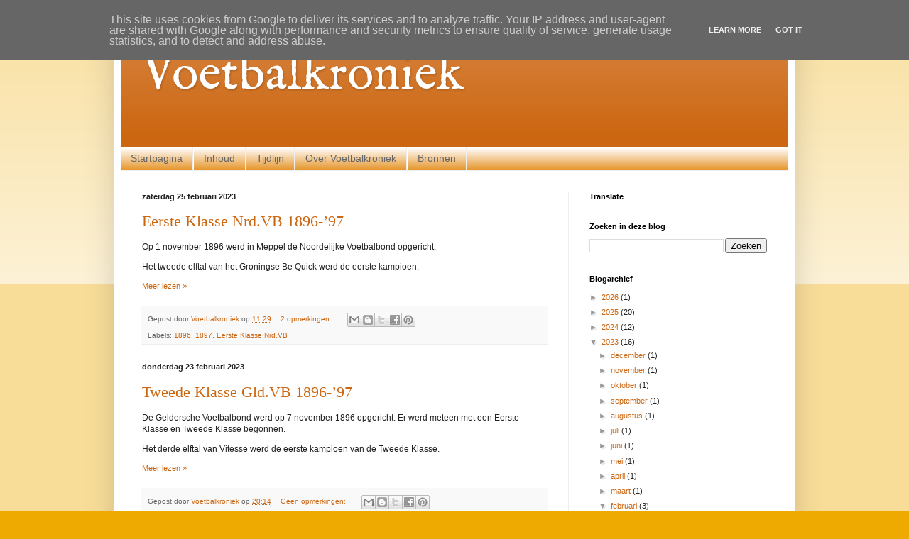

--- FILE ---
content_type: text/html; charset=UTF-8
request_url: https://www.voetbalkroniek.nl/2023/02/
body_size: 13788
content:
<!DOCTYPE html>
<html class='v2' dir='ltr' lang='nl'>
<head>
<link href='https://www.blogger.com/static/v1/widgets/335934321-css_bundle_v2.css' rel='stylesheet' type='text/css'/>
<meta content='width=1100' name='viewport'/>
<meta content='text/html; charset=UTF-8' http-equiv='Content-Type'/>
<meta content='blogger' name='generator'/>
<link href='https://www.voetbalkroniek.nl/favicon.ico' rel='icon' type='image/x-icon'/>
<link href='https://www.voetbalkroniek.nl/2023/02/' rel='canonical'/>
<link rel="alternate" type="application/atom+xml" title="Voetbalkroniek - Atom" href="https://www.voetbalkroniek.nl/feeds/posts/default" />
<link rel="alternate" type="application/rss+xml" title="Voetbalkroniek - RSS" href="https://www.voetbalkroniek.nl/feeds/posts/default?alt=rss" />
<link rel="service.post" type="application/atom+xml" title="Voetbalkroniek - Atom" href="https://www.blogger.com/feeds/6328781495440271440/posts/default" />
<!--Can't find substitution for tag [blog.ieCssRetrofitLinks]-->
<meta content='https://www.voetbalkroniek.nl/2023/02/' property='og:url'/>
<meta content='Voetbalkroniek' property='og:title'/>
<meta content='' property='og:description'/>
<title>Voetbalkroniek: februari 2023</title>
<style type='text/css'>@font-face{font-family:'IM Fell English';font-style:normal;font-weight:400;font-display:swap;src:url(//fonts.gstatic.com/s/imfellenglish/v14/Ktk1ALSLW8zDe0rthJysWrnLsAzHEKOYd4xI5g.woff2)format('woff2');unicode-range:U+0000-00FF,U+0131,U+0152-0153,U+02BB-02BC,U+02C6,U+02DA,U+02DC,U+0304,U+0308,U+0329,U+2000-206F,U+20AC,U+2122,U+2191,U+2193,U+2212,U+2215,U+FEFF,U+FFFD;}</style>
<style id='page-skin-1' type='text/css'><!--
/*
-----------------------------------------------
Blogger Template Style
Name:     Simple
Designer: Blogger
URL:      www.blogger.com
----------------------------------------------- */
/* Content
----------------------------------------------- */
body {
font: normal normal 11px Arial, Tahoma, Helvetica, FreeSans, sans-serif;
color: #222222;
background: #eeaa00 none repeat scroll top left;
padding: 0 40px 40px 40px;
}
html body .region-inner {
min-width: 0;
max-width: 100%;
width: auto;
}
h2 {
font-size: 22px;
}
a:link {
text-decoration:none;
color: #cc6611;
}
a:visited {
text-decoration:none;
color: #888888;
}
a:hover {
text-decoration:underline;
color: #ff9900;
}
.body-fauxcolumn-outer .fauxcolumn-inner {
background: transparent url(https://resources.blogblog.com/blogblog/data/1kt/simple/body_gradient_tile_light.png) repeat scroll top left;
_background-image: none;
}
.body-fauxcolumn-outer .cap-top {
position: absolute;
z-index: 1;
height: 400px;
width: 100%;
}
.body-fauxcolumn-outer .cap-top .cap-left {
width: 100%;
background: transparent url(https://resources.blogblog.com/blogblog/data/1kt/simple/gradients_light.png) repeat-x scroll top left;
_background-image: none;
}
.content-outer {
-moz-box-shadow: 0 0 40px rgba(0, 0, 0, .15);
-webkit-box-shadow: 0 0 5px rgba(0, 0, 0, .15);
-goog-ms-box-shadow: 0 0 10px #333333;
box-shadow: 0 0 40px rgba(0, 0, 0, .15);
margin-bottom: 1px;
}
.content-inner {
padding: 10px 10px;
}
.content-inner {
background-color: #ffffff;
}
/* Header
----------------------------------------------- */
.header-outer {
background: #cc6611 url(//www.blogblog.com/1kt/simple/gradients_light.png) repeat-x scroll 0 -400px;
_background-image: none;
}
.Header h1 {
font: normal normal 70px IM Fell English;
color: #ffffff;
text-shadow: 1px 2px 3px rgba(0, 0, 0, .2);
}
.Header h1 a {
color: #ffffff;
}
.Header .description {
font-size: 140%;
color: #ffffff;
}
.header-inner .Header .titlewrapper {
padding: 22px 30px;
}
.header-inner .Header .descriptionwrapper {
padding: 0 30px;
}
/* Tabs
----------------------------------------------- */
.tabs-inner .section:first-child {
border-top: 0 solid #eeeeee;
}
.tabs-inner .section:first-child ul {
margin-top: -0;
border-top: 0 solid #eeeeee;
border-left: 0 solid #eeeeee;
border-right: 0 solid #eeeeee;
}
.tabs-inner .widget ul {
background: #e08000 url(https://resources.blogblog.com/blogblog/data/1kt/simple/gradients_light.png) repeat-x scroll 0 -800px;
_background-image: none;
border-bottom: 1px solid #eeeeee;
margin-top: 0;
margin-left: -30px;
margin-right: -30px;
}
.tabs-inner .widget li a {
display: inline-block;
padding: .6em 1em;
font: normal normal 14px Arial, Tahoma, Helvetica, FreeSans, sans-serif;
color: #666666;
border-left: 1px solid #ffffff;
border-right: 1px solid #eeeeee;
}
.tabs-inner .widget li:first-child a {
border-left: none;
}
.tabs-inner .widget li.selected a, .tabs-inner .widget li a:hover {
color: #000000;
background-color: #cc6611;
text-decoration: none;
}
/* Columns
----------------------------------------------- */
.main-outer {
border-top: 0 solid #eeeeee;
}
.fauxcolumn-left-outer .fauxcolumn-inner {
border-right: 1px solid #eeeeee;
}
.fauxcolumn-right-outer .fauxcolumn-inner {
border-left: 1px solid #eeeeee;
}
/* Headings
----------------------------------------------- */
div.widget > h2,
div.widget h2.title {
margin: 0 0 1em 0;
font: normal bold 11px Arial, Tahoma, Helvetica, FreeSans, sans-serif;
color: #000000;
}
/* Widgets
----------------------------------------------- */
.widget .zippy {
color: #999999;
text-shadow: 2px 2px 1px rgba(0, 0, 0, .1);
}
.widget .popular-posts ul {
list-style: none;
}
/* Posts
----------------------------------------------- */
h2.date-header {
font: normal bold 11px Arial, Tahoma, Helvetica, FreeSans, sans-serif;
}
.date-header span {
background-color: transparent;
color: #222222;
padding: inherit;
letter-spacing: inherit;
margin: inherit;
}
.main-inner {
padding-top: 30px;
padding-bottom: 30px;
}
.main-inner .column-center-inner {
padding: 0 15px;
}
.main-inner .column-center-inner .section {
margin: 0 15px;
}
.post {
margin: 0 0 25px 0;
}
h3.post-title, .comments h4 {
font: normal normal 22px Georgia, Utopia, 'Palatino Linotype', Palatino, serif;
margin: .75em 0 0;
}
.post-body {
font-size: 110%;
line-height: 1.4;
position: relative;
}
.post-body img, .post-body .tr-caption-container, .Profile img, .Image img,
.BlogList .item-thumbnail img {
padding: 2px;
background: #ffffff;
border: 1px solid #eeeeee;
-moz-box-shadow: 1px 1px 5px rgba(0, 0, 0, .1);
-webkit-box-shadow: 1px 1px 5px rgba(0, 0, 0, .1);
box-shadow: 1px 1px 5px rgba(0, 0, 0, .1);
}
.post-body img, .post-body .tr-caption-container {
padding: 5px;
}
.post-body .tr-caption-container {
color: #222222;
}
.post-body .tr-caption-container img {
padding: 0;
background: transparent;
border: none;
-moz-box-shadow: 0 0 0 rgba(0, 0, 0, .1);
-webkit-box-shadow: 0 0 0 rgba(0, 0, 0, .1);
box-shadow: 0 0 0 rgba(0, 0, 0, .1);
}
.post-header {
margin: 0 0 1.5em;
line-height: 1.6;
font-size: 90%;
}
.post-footer {
margin: 20px -2px 0;
padding: 5px 10px;
color: #666666;
background-color: #f9f9f9;
border-bottom: 1px solid #eeeeee;
line-height: 1.6;
font-size: 90%;
}
#comments .comment-author {
padding-top: 1.5em;
border-top: 1px solid #eeeeee;
background-position: 0 1.5em;
}
#comments .comment-author:first-child {
padding-top: 0;
border-top: none;
}
.avatar-image-container {
margin: .2em 0 0;
}
#comments .avatar-image-container img {
border: 1px solid #eeeeee;
}
/* Comments
----------------------------------------------- */
.comments .comments-content .icon.blog-author {
background-repeat: no-repeat;
background-image: url([data-uri]);
}
.comments .comments-content .loadmore a {
border-top: 1px solid #999999;
border-bottom: 1px solid #999999;
}
.comments .comment-thread.inline-thread {
background-color: #f9f9f9;
}
.comments .continue {
border-top: 2px solid #999999;
}
/* Accents
---------------------------------------------- */
.section-columns td.columns-cell {
border-left: 1px solid #eeeeee;
}
.blog-pager {
background: transparent none no-repeat scroll top center;
}
.blog-pager-older-link, .home-link,
.blog-pager-newer-link {
background-color: #ffffff;
padding: 5px;
}
.footer-outer {
border-top: 0 dashed #bbbbbb;
}
/* Mobile
----------------------------------------------- */
body.mobile  {
background-size: auto;
}
.mobile .body-fauxcolumn-outer {
background: transparent none repeat scroll top left;
}
.mobile .body-fauxcolumn-outer .cap-top {
background-size: 100% auto;
}
.mobile .content-outer {
-webkit-box-shadow: 0 0 3px rgba(0, 0, 0, .15);
box-shadow: 0 0 3px rgba(0, 0, 0, .15);
}
.mobile .tabs-inner .widget ul {
margin-left: 0;
margin-right: 0;
}
.mobile .post {
margin: 0;
}
.mobile .main-inner .column-center-inner .section {
margin: 0;
}
.mobile .date-header span {
padding: 0.1em 10px;
margin: 0 -10px;
}
.mobile h3.post-title {
margin: 0;
}
.mobile .blog-pager {
background: transparent none no-repeat scroll top center;
}
.mobile .footer-outer {
border-top: none;
}
.mobile .main-inner, .mobile .footer-inner {
background-color: #ffffff;
}
.mobile-index-contents {
color: #222222;
}
.mobile-link-button {
background-color: #cc6611;
}
.mobile-link-button a:link, .mobile-link-button a:visited {
color: #ffffff;
}
.mobile .tabs-inner .section:first-child {
border-top: none;
}
.mobile .tabs-inner .PageList .widget-content {
background-color: #cc6611;
color: #000000;
border-top: 1px solid #eeeeee;
border-bottom: 1px solid #eeeeee;
}
.mobile .tabs-inner .PageList .widget-content .pagelist-arrow {
border-left: 1px solid #eeeeee;
}

--></style>
<style id='template-skin-1' type='text/css'><!--
body {
min-width: 960px;
}
.content-outer, .content-fauxcolumn-outer, .region-inner {
min-width: 960px;
max-width: 960px;
_width: 960px;
}
.main-inner .columns {
padding-left: 0;
padding-right: 310px;
}
.main-inner .fauxcolumn-center-outer {
left: 0;
right: 310px;
/* IE6 does not respect left and right together */
_width: expression(this.parentNode.offsetWidth -
parseInt("0") -
parseInt("310px") + 'px');
}
.main-inner .fauxcolumn-left-outer {
width: 0;
}
.main-inner .fauxcolumn-right-outer {
width: 310px;
}
.main-inner .column-left-outer {
width: 0;
right: 100%;
margin-left: -0;
}
.main-inner .column-right-outer {
width: 310px;
margin-right: -310px;
}
#layout {
min-width: 0;
}
#layout .content-outer {
min-width: 0;
width: 800px;
}
#layout .region-inner {
min-width: 0;
width: auto;
}
body#layout div.add_widget {
padding: 8px;
}
body#layout div.add_widget a {
margin-left: 32px;
}
--></style>
<link href='https://www.blogger.com/dyn-css/authorization.css?targetBlogID=6328781495440271440&amp;zx=d77aa34f-6d9f-4519-b8de-3265de50aaa2' media='none' onload='if(media!=&#39;all&#39;)media=&#39;all&#39;' rel='stylesheet'/><noscript><link href='https://www.blogger.com/dyn-css/authorization.css?targetBlogID=6328781495440271440&amp;zx=d77aa34f-6d9f-4519-b8de-3265de50aaa2' rel='stylesheet'/></noscript>
<meta name='google-adsense-platform-account' content='ca-host-pub-1556223355139109'/>
<meta name='google-adsense-platform-domain' content='blogspot.com'/>

<script type="text/javascript" language="javascript">
  // Supply ads personalization default for EEA readers
  // See https://www.blogger.com/go/adspersonalization
  adsbygoogle = window.adsbygoogle || [];
  if (typeof adsbygoogle.requestNonPersonalizedAds === 'undefined') {
    adsbygoogle.requestNonPersonalizedAds = 1;
  }
</script>


</head>
<body class='loading variant-bold'>
<div class='navbar section' id='navbar' name='Navbar'><div class='widget Navbar' data-version='1' id='Navbar1'><script type="text/javascript">
    function setAttributeOnload(object, attribute, val) {
      if(window.addEventListener) {
        window.addEventListener('load',
          function(){ object[attribute] = val; }, false);
      } else {
        window.attachEvent('onload', function(){ object[attribute] = val; });
      }
    }
  </script>
<div id="navbar-iframe-container"></div>
<script type="text/javascript" src="https://apis.google.com/js/platform.js"></script>
<script type="text/javascript">
      gapi.load("gapi.iframes:gapi.iframes.style.bubble", function() {
        if (gapi.iframes && gapi.iframes.getContext) {
          gapi.iframes.getContext().openChild({
              url: 'https://www.blogger.com/navbar/6328781495440271440?origin\x3dhttps://www.voetbalkroniek.nl',
              where: document.getElementById("navbar-iframe-container"),
              id: "navbar-iframe"
          });
        }
      });
    </script><script type="text/javascript">
(function() {
var script = document.createElement('script');
script.type = 'text/javascript';
script.src = '//pagead2.googlesyndication.com/pagead/js/google_top_exp.js';
var head = document.getElementsByTagName('head')[0];
if (head) {
head.appendChild(script);
}})();
</script>
</div></div>
<div class='body-fauxcolumns'>
<div class='fauxcolumn-outer body-fauxcolumn-outer'>
<div class='cap-top'>
<div class='cap-left'></div>
<div class='cap-right'></div>
</div>
<div class='fauxborder-left'>
<div class='fauxborder-right'></div>
<div class='fauxcolumn-inner'>
</div>
</div>
<div class='cap-bottom'>
<div class='cap-left'></div>
<div class='cap-right'></div>
</div>
</div>
</div>
<div class='content'>
<div class='content-fauxcolumns'>
<div class='fauxcolumn-outer content-fauxcolumn-outer'>
<div class='cap-top'>
<div class='cap-left'></div>
<div class='cap-right'></div>
</div>
<div class='fauxborder-left'>
<div class='fauxborder-right'></div>
<div class='fauxcolumn-inner'>
</div>
</div>
<div class='cap-bottom'>
<div class='cap-left'></div>
<div class='cap-right'></div>
</div>
</div>
</div>
<div class='content-outer'>
<div class='content-cap-top cap-top'>
<div class='cap-left'></div>
<div class='cap-right'></div>
</div>
<div class='fauxborder-left content-fauxborder-left'>
<div class='fauxborder-right content-fauxborder-right'></div>
<div class='content-inner'>
<header>
<div class='header-outer'>
<div class='header-cap-top cap-top'>
<div class='cap-left'></div>
<div class='cap-right'></div>
</div>
<div class='fauxborder-left header-fauxborder-left'>
<div class='fauxborder-right header-fauxborder-right'></div>
<div class='region-inner header-inner'>
<div class='header section' id='header' name='Koptekst'><div class='widget Header' data-version='1' id='Header1'>
<div id='header-inner'>
<div class='titlewrapper'>
<h1 class='title'>
<a href='https://www.voetbalkroniek.nl/'>
Voetbalkroniek
</a>
</h1>
</div>
<div class='descriptionwrapper'>
<p class='description'><span>
</span></p>
</div>
</div>
</div></div>
</div>
</div>
<div class='header-cap-bottom cap-bottom'>
<div class='cap-left'></div>
<div class='cap-right'></div>
</div>
</div>
</header>
<div class='tabs-outer'>
<div class='tabs-cap-top cap-top'>
<div class='cap-left'></div>
<div class='cap-right'></div>
</div>
<div class='fauxborder-left tabs-fauxborder-left'>
<div class='fauxborder-right tabs-fauxborder-right'></div>
<div class='region-inner tabs-inner'>
<div class='tabs section' id='crosscol' name='Alle kolommen'><div class='widget PageList' data-version='1' id='PageList1'>
<h2>Pagina's</h2>
<div class='widget-content'>
<ul>
<li>
<a href='https://www.voetbalkroniek.nl/'>Startpagina</a>
</li>
<li>
<a href='https://www.voetbalkroniek.nl/p/inhoud.html'>Inhoud</a>
</li>
<li>
<a href='https://www.voetbalkroniek.nl/p/tijdlijn.html'>Tijdlijn</a>
</li>
<li>
<a href='https://www.voetbalkroniek.nl/p/over-voetbalkroniek.html'>Over Voetbalkroniek</a>
</li>
<li>
<a href='https://www.voetbalkroniek.nl/p/bronnen.html'>Bronnen</a>
</li>
</ul>
<div class='clear'></div>
</div>
</div></div>
<div class='tabs no-items section' id='crosscol-overflow' name='Cross-Column 2'></div>
</div>
</div>
<div class='tabs-cap-bottom cap-bottom'>
<div class='cap-left'></div>
<div class='cap-right'></div>
</div>
</div>
<div class='main-outer'>
<div class='main-cap-top cap-top'>
<div class='cap-left'></div>
<div class='cap-right'></div>
</div>
<div class='fauxborder-left main-fauxborder-left'>
<div class='fauxborder-right main-fauxborder-right'></div>
<div class='region-inner main-inner'>
<div class='columns fauxcolumns'>
<div class='fauxcolumn-outer fauxcolumn-center-outer'>
<div class='cap-top'>
<div class='cap-left'></div>
<div class='cap-right'></div>
</div>
<div class='fauxborder-left'>
<div class='fauxborder-right'></div>
<div class='fauxcolumn-inner'>
</div>
</div>
<div class='cap-bottom'>
<div class='cap-left'></div>
<div class='cap-right'></div>
</div>
</div>
<div class='fauxcolumn-outer fauxcolumn-left-outer'>
<div class='cap-top'>
<div class='cap-left'></div>
<div class='cap-right'></div>
</div>
<div class='fauxborder-left'>
<div class='fauxborder-right'></div>
<div class='fauxcolumn-inner'>
</div>
</div>
<div class='cap-bottom'>
<div class='cap-left'></div>
<div class='cap-right'></div>
</div>
</div>
<div class='fauxcolumn-outer fauxcolumn-right-outer'>
<div class='cap-top'>
<div class='cap-left'></div>
<div class='cap-right'></div>
</div>
<div class='fauxborder-left'>
<div class='fauxborder-right'></div>
<div class='fauxcolumn-inner'>
</div>
</div>
<div class='cap-bottom'>
<div class='cap-left'></div>
<div class='cap-right'></div>
</div>
</div>
<!-- corrects IE6 width calculation -->
<div class='columns-inner'>
<div class='column-center-outer'>
<div class='column-center-inner'>
<div class='main section' id='main' name='Algemeen'><div class='widget Blog' data-version='1' id='Blog1'>
<div class='blog-posts hfeed'>

          <div class="date-outer">
        
<h2 class='date-header'><span>zaterdag 25 februari 2023</span></h2>

          <div class="date-posts">
        
<div class='post-outer'>
<div class='post hentry uncustomized-post-template' itemprop='blogPost' itemscope='itemscope' itemtype='http://schema.org/BlogPosting'>
<meta content='6328781495440271440' itemprop='blogId'/>
<meta content='8520835897567795910' itemprop='postId'/>
<a name='8520835897567795910'></a>
<h3 class='post-title entry-title' itemprop='name'>
<a href='https://www.voetbalkroniek.nl/2023/02/eerste-klasse-nrdvb-1896-97.html'>Eerste Klasse Nrd.VB 1896-&#8217;97</a>
</h3>
<div class='post-header'>
<div class='post-header-line-1'></div>
</div>
<div class='post-body entry-content' id='post-body-8520835897567795910' itemprop='description articleBody'>
<p>Op 1 november 1896 werd in Meppel de Noordelijke Voetbalbond opgericht.</p>
<p>Het tweede elftal van het Groningse Be Quick werd de eerste kampioen.</p>
<div style='clear: both;'></div>
</div>
<div class='jump-link'>
<a href='https://www.voetbalkroniek.nl/2023/02/eerste-klasse-nrdvb-1896-97.html#more' title='Eerste Klasse Nrd.VB 1896-’97'>Meer lezen &#187;</a>
</div>
<div class='post-footer'>
<div class='post-footer-line post-footer-line-1'>
<span class='post-author vcard'>
Gepost door
<span class='fn' itemprop='author' itemscope='itemscope' itemtype='http://schema.org/Person'>
<meta content='https://www.blogger.com/profile/12044349375227040849' itemprop='url'/>
<a class='g-profile' href='https://www.blogger.com/profile/12044349375227040849' rel='author' title='author profile'>
<span itemprop='name'>Voetbalkroniek</span>
</a>
</span>
</span>
<span class='post-timestamp'>
op
<meta content='https://www.voetbalkroniek.nl/2023/02/eerste-klasse-nrdvb-1896-97.html' itemprop='url'/>
<a class='timestamp-link' href='https://www.voetbalkroniek.nl/2023/02/eerste-klasse-nrdvb-1896-97.html' rel='bookmark' title='permanent link'><abbr class='published' itemprop='datePublished' title='2023-02-25T11:29:00+01:00'>11:29</abbr></a>
</span>
<span class='post-comment-link'>
<a class='comment-link' href='https://www.voetbalkroniek.nl/2023/02/eerste-klasse-nrdvb-1896-97.html#comment-form' onclick=''>
2 opmerkingen:
  </a>
</span>
<span class='post-icons'>
<span class='item-control blog-admin pid-434448845'>
<a href='https://www.blogger.com/post-edit.g?blogID=6328781495440271440&postID=8520835897567795910&from=pencil' title='Post bewerken'>
<img alt='' class='icon-action' height='18' src='https://resources.blogblog.com/img/icon18_edit_allbkg.gif' width='18'/>
</a>
</span>
</span>
<div class='post-share-buttons goog-inline-block'>
<a class='goog-inline-block share-button sb-email' href='https://www.blogger.com/share-post.g?blogID=6328781495440271440&postID=8520835897567795910&target=email' target='_blank' title='Dit e-mailen
'><span class='share-button-link-text'>Dit e-mailen
</span></a><a class='goog-inline-block share-button sb-blog' href='https://www.blogger.com/share-post.g?blogID=6328781495440271440&postID=8520835897567795910&target=blog' onclick='window.open(this.href, "_blank", "height=270,width=475"); return false;' target='_blank' title='Dit bloggen!'><span class='share-button-link-text'>Dit bloggen!</span></a><a class='goog-inline-block share-button sb-twitter' href='https://www.blogger.com/share-post.g?blogID=6328781495440271440&postID=8520835897567795910&target=twitter' target='_blank' title='Delen via X'><span class='share-button-link-text'>Delen via X</span></a><a class='goog-inline-block share-button sb-facebook' href='https://www.blogger.com/share-post.g?blogID=6328781495440271440&postID=8520835897567795910&target=facebook' onclick='window.open(this.href, "_blank", "height=430,width=640"); return false;' target='_blank' title='Delen op Facebook'><span class='share-button-link-text'>Delen op Facebook</span></a><a class='goog-inline-block share-button sb-pinterest' href='https://www.blogger.com/share-post.g?blogID=6328781495440271440&postID=8520835897567795910&target=pinterest' target='_blank' title='Delen op Pinterest'><span class='share-button-link-text'>Delen op Pinterest</span></a>
</div>
</div>
<div class='post-footer-line post-footer-line-2'>
<span class='post-labels'>
Labels:
<a href='https://www.voetbalkroniek.nl/search/label/1896' rel='tag'>1896</a>,
<a href='https://www.voetbalkroniek.nl/search/label/1897' rel='tag'>1897</a>,
<a href='https://www.voetbalkroniek.nl/search/label/Eerste%20Klasse%20Nrd.VB' rel='tag'>Eerste Klasse Nrd.VB</a>
</span>
</div>
<div class='post-footer-line post-footer-line-3'>
<span class='post-location'>
</span>
</div>
</div>
</div>
</div>

          </div></div>
        

          <div class="date-outer">
        
<h2 class='date-header'><span>donderdag 23 februari 2023</span></h2>

          <div class="date-posts">
        
<div class='post-outer'>
<div class='post hentry uncustomized-post-template' itemprop='blogPost' itemscope='itemscope' itemtype='http://schema.org/BlogPosting'>
<meta content='6328781495440271440' itemprop='blogId'/>
<meta content='4306542738502761221' itemprop='postId'/>
<a name='4306542738502761221'></a>
<h3 class='post-title entry-title' itemprop='name'>
<a href='https://www.voetbalkroniek.nl/2023/02/tweede-klasse-gldvb-1896-97.html'>Tweede Klasse Gld.VB 1896-&#8217;97</a>
</h3>
<div class='post-header'>
<div class='post-header-line-1'></div>
</div>
<div class='post-body entry-content' id='post-body-4306542738502761221' itemprop='description articleBody'>
<p>De Geldersche Voetbalbond werd op 7 november 1896 opgericht. Er werd meteen met een Eerste Klasse en Tweede Klasse begonnen.</p>
<p>Het derde elftal van Vitesse werd de eerste kampioen van de Tweede Klasse.</p>
<div style='clear: both;'></div>
</div>
<div class='jump-link'>
<a href='https://www.voetbalkroniek.nl/2023/02/tweede-klasse-gldvb-1896-97.html#more' title='Tweede Klasse Gld.VB 1896-’97'>Meer lezen &#187;</a>
</div>
<div class='post-footer'>
<div class='post-footer-line post-footer-line-1'>
<span class='post-author vcard'>
Gepost door
<span class='fn' itemprop='author' itemscope='itemscope' itemtype='http://schema.org/Person'>
<meta content='https://www.blogger.com/profile/12044349375227040849' itemprop='url'/>
<a class='g-profile' href='https://www.blogger.com/profile/12044349375227040849' rel='author' title='author profile'>
<span itemprop='name'>Voetbalkroniek</span>
</a>
</span>
</span>
<span class='post-timestamp'>
op
<meta content='https://www.voetbalkroniek.nl/2023/02/tweede-klasse-gldvb-1896-97.html' itemprop='url'/>
<a class='timestamp-link' href='https://www.voetbalkroniek.nl/2023/02/tweede-klasse-gldvb-1896-97.html' rel='bookmark' title='permanent link'><abbr class='published' itemprop='datePublished' title='2023-02-23T20:14:00+01:00'>20:14</abbr></a>
</span>
<span class='post-comment-link'>
<a class='comment-link' href='https://www.voetbalkroniek.nl/2023/02/tweede-klasse-gldvb-1896-97.html#comment-form' onclick=''>
Geen opmerkingen:
  </a>
</span>
<span class='post-icons'>
<span class='item-control blog-admin pid-434448845'>
<a href='https://www.blogger.com/post-edit.g?blogID=6328781495440271440&postID=4306542738502761221&from=pencil' title='Post bewerken'>
<img alt='' class='icon-action' height='18' src='https://resources.blogblog.com/img/icon18_edit_allbkg.gif' width='18'/>
</a>
</span>
</span>
<div class='post-share-buttons goog-inline-block'>
<a class='goog-inline-block share-button sb-email' href='https://www.blogger.com/share-post.g?blogID=6328781495440271440&postID=4306542738502761221&target=email' target='_blank' title='Dit e-mailen
'><span class='share-button-link-text'>Dit e-mailen
</span></a><a class='goog-inline-block share-button sb-blog' href='https://www.blogger.com/share-post.g?blogID=6328781495440271440&postID=4306542738502761221&target=blog' onclick='window.open(this.href, "_blank", "height=270,width=475"); return false;' target='_blank' title='Dit bloggen!'><span class='share-button-link-text'>Dit bloggen!</span></a><a class='goog-inline-block share-button sb-twitter' href='https://www.blogger.com/share-post.g?blogID=6328781495440271440&postID=4306542738502761221&target=twitter' target='_blank' title='Delen via X'><span class='share-button-link-text'>Delen via X</span></a><a class='goog-inline-block share-button sb-facebook' href='https://www.blogger.com/share-post.g?blogID=6328781495440271440&postID=4306542738502761221&target=facebook' onclick='window.open(this.href, "_blank", "height=430,width=640"); return false;' target='_blank' title='Delen op Facebook'><span class='share-button-link-text'>Delen op Facebook</span></a><a class='goog-inline-block share-button sb-pinterest' href='https://www.blogger.com/share-post.g?blogID=6328781495440271440&postID=4306542738502761221&target=pinterest' target='_blank' title='Delen op Pinterest'><span class='share-button-link-text'>Delen op Pinterest</span></a>
</div>
</div>
<div class='post-footer-line post-footer-line-2'>
<span class='post-labels'>
Labels:
<a href='https://www.voetbalkroniek.nl/search/label/1896' rel='tag'>1896</a>,
<a href='https://www.voetbalkroniek.nl/search/label/1897' rel='tag'>1897</a>,
<a href='https://www.voetbalkroniek.nl/search/label/Tweede%20Klasse%20Gld.VB' rel='tag'>Tweede Klasse Gld.VB</a>
</span>
</div>
<div class='post-footer-line post-footer-line-3'>
<span class='post-location'>
</span>
</div>
</div>
</div>
</div>
<div class='post-outer'>
<div class='post hentry uncustomized-post-template' itemprop='blogPost' itemscope='itemscope' itemtype='http://schema.org/BlogPosting'>
<meta content='6328781495440271440' itemprop='blogId'/>
<meta content='120404737283910667' itemprop='postId'/>
<a name='120404737283910667'></a>
<h3 class='post-title entry-title' itemprop='name'>
<a href='https://www.voetbalkroniek.nl/2023/02/eerste-klasse-gldvb-1896-97.html'>Eerste Klasse Gld.VB 1896-&#8217;97</a>
</h3>
<div class='post-header'>
<div class='post-header-line-1'></div>
</div>
<div class='post-body entry-content' id='post-body-120404737283910667' itemprop='description articleBody'>
<p>De Geldersche Voetbalbond werd op 7 november 1896 opgericht. Er werd meteen met een Eerste Klasse en Tweede Klasse begonnen.</p>
<p>Het tweede elftal van Vitesse werd de eerste kampioen van de Eerste Klasse nadat het tweede elftal van het Nijmeegse Quick op 27 mei niet kwam opdagen voor de over te spelen wedstrijd.</p>
<div style='clear: both;'></div>
</div>
<div class='jump-link'>
<a href='https://www.voetbalkroniek.nl/2023/02/eerste-klasse-gldvb-1896-97.html#more' title='Eerste Klasse Gld.VB 1896-’97'>Meer lezen &#187;</a>
</div>
<div class='post-footer'>
<div class='post-footer-line post-footer-line-1'>
<span class='post-author vcard'>
Gepost door
<span class='fn' itemprop='author' itemscope='itemscope' itemtype='http://schema.org/Person'>
<meta content='https://www.blogger.com/profile/12044349375227040849' itemprop='url'/>
<a class='g-profile' href='https://www.blogger.com/profile/12044349375227040849' rel='author' title='author profile'>
<span itemprop='name'>Voetbalkroniek</span>
</a>
</span>
</span>
<span class='post-timestamp'>
op
<meta content='https://www.voetbalkroniek.nl/2023/02/eerste-klasse-gldvb-1896-97.html' itemprop='url'/>
<a class='timestamp-link' href='https://www.voetbalkroniek.nl/2023/02/eerste-klasse-gldvb-1896-97.html' rel='bookmark' title='permanent link'><abbr class='published' itemprop='datePublished' title='2023-02-23T17:53:00+01:00'>17:53</abbr></a>
</span>
<span class='post-comment-link'>
<a class='comment-link' href='https://www.voetbalkroniek.nl/2023/02/eerste-klasse-gldvb-1896-97.html#comment-form' onclick=''>
Geen opmerkingen:
  </a>
</span>
<span class='post-icons'>
<span class='item-control blog-admin pid-434448845'>
<a href='https://www.blogger.com/post-edit.g?blogID=6328781495440271440&postID=120404737283910667&from=pencil' title='Post bewerken'>
<img alt='' class='icon-action' height='18' src='https://resources.blogblog.com/img/icon18_edit_allbkg.gif' width='18'/>
</a>
</span>
</span>
<div class='post-share-buttons goog-inline-block'>
<a class='goog-inline-block share-button sb-email' href='https://www.blogger.com/share-post.g?blogID=6328781495440271440&postID=120404737283910667&target=email' target='_blank' title='Dit e-mailen
'><span class='share-button-link-text'>Dit e-mailen
</span></a><a class='goog-inline-block share-button sb-blog' href='https://www.blogger.com/share-post.g?blogID=6328781495440271440&postID=120404737283910667&target=blog' onclick='window.open(this.href, "_blank", "height=270,width=475"); return false;' target='_blank' title='Dit bloggen!'><span class='share-button-link-text'>Dit bloggen!</span></a><a class='goog-inline-block share-button sb-twitter' href='https://www.blogger.com/share-post.g?blogID=6328781495440271440&postID=120404737283910667&target=twitter' target='_blank' title='Delen via X'><span class='share-button-link-text'>Delen via X</span></a><a class='goog-inline-block share-button sb-facebook' href='https://www.blogger.com/share-post.g?blogID=6328781495440271440&postID=120404737283910667&target=facebook' onclick='window.open(this.href, "_blank", "height=430,width=640"); return false;' target='_blank' title='Delen op Facebook'><span class='share-button-link-text'>Delen op Facebook</span></a><a class='goog-inline-block share-button sb-pinterest' href='https://www.blogger.com/share-post.g?blogID=6328781495440271440&postID=120404737283910667&target=pinterest' target='_blank' title='Delen op Pinterest'><span class='share-button-link-text'>Delen op Pinterest</span></a>
</div>
</div>
<div class='post-footer-line post-footer-line-2'>
<span class='post-labels'>
Labels:
<a href='https://www.voetbalkroniek.nl/search/label/1896' rel='tag'>1896</a>,
<a href='https://www.voetbalkroniek.nl/search/label/1897' rel='tag'>1897</a>,
<a href='https://www.voetbalkroniek.nl/search/label/Eerste%20Klasse%20Gld.VB' rel='tag'>Eerste Klasse Gld.VB</a>
</span>
</div>
<div class='post-footer-line post-footer-line-3'>
<span class='post-location'>
</span>
</div>
</div>
</div>
</div>

        </div></div>
      
</div>
<div class='blog-pager' id='blog-pager'>
<span id='blog-pager-newer-link'>
<a class='blog-pager-newer-link' href='https://www.voetbalkroniek.nl/search?updated-max=2023-10-27T22:46:00%2B02:00&max-results=7&reverse-paginate=true' id='Blog1_blog-pager-newer-link' title='Nieuwere posts'>Nieuwere posts</a>
</span>
<span id='blog-pager-older-link'>
<a class='blog-pager-older-link' href='https://www.voetbalkroniek.nl/search?updated-max=2023-02-23T17:53:00%2B01:00&max-results=7' id='Blog1_blog-pager-older-link' title='Oudere posts'>Oudere posts</a>
</span>
<a class='home-link' href='https://www.voetbalkroniek.nl/'>Homepage</a>
</div>
<div class='clear'></div>
<div class='blog-feeds'>
<div class='feed-links'>
Abonneren op:
<a class='feed-link' href='https://www.voetbalkroniek.nl/feeds/posts/default' target='_blank' type='application/atom+xml'>Reacties (Atom)</a>
</div>
</div>
</div></div>
</div>
</div>
<div class='column-left-outer'>
<div class='column-left-inner'>
<aside>
</aside>
</div>
</div>
<div class='column-right-outer'>
<div class='column-right-inner'>
<aside>
<div class='sidebar section' id='sidebar-right-1'><div class='widget Translate' data-version='1' id='Translate1'>
<h2 class='title'>Translate</h2>
<div id='google_translate_element'></div>
<script>
    function googleTranslateElementInit() {
      new google.translate.TranslateElement({
        pageLanguage: 'nl',
        autoDisplay: 'true',
        layout: google.translate.TranslateElement.InlineLayout.SIMPLE
      }, 'google_translate_element');
    }
  </script>
<script src='//translate.google.com/translate_a/element.js?cb=googleTranslateElementInit'></script>
<div class='clear'></div>
</div><div class='widget BlogSearch' data-version='1' id='BlogSearch1'>
<h2 class='title'>Zoeken in deze blog</h2>
<div class='widget-content'>
<div id='BlogSearch1_form'>
<form action='https://www.voetbalkroniek.nl/search' class='gsc-search-box' target='_top'>
<table cellpadding='0' cellspacing='0' class='gsc-search-box'>
<tbody>
<tr>
<td class='gsc-input'>
<input autocomplete='off' class='gsc-input' name='q' size='10' title='search' type='text' value=''/>
</td>
<td class='gsc-search-button'>
<input class='gsc-search-button' title='search' type='submit' value='Zoeken'/>
</td>
</tr>
</tbody>
</table>
</form>
</div>
</div>
<div class='clear'></div>
</div><div class='widget BlogArchive' data-version='1' id='BlogArchive1'>
<h2>Blogarchief</h2>
<div class='widget-content'>
<div id='ArchiveList'>
<div id='BlogArchive1_ArchiveList'>
<ul class='hierarchy'>
<li class='archivedate collapsed'>
<a class='toggle' href='javascript:void(0)'>
<span class='zippy'>

        &#9658;&#160;
      
</span>
</a>
<a class='post-count-link' href='https://www.voetbalkroniek.nl/2026/'>
2026
</a>
<span class='post-count' dir='ltr'>(1)</span>
<ul class='hierarchy'>
<li class='archivedate collapsed'>
<a class='toggle' href='javascript:void(0)'>
<span class='zippy'>

        &#9658;&#160;
      
</span>
</a>
<a class='post-count-link' href='https://www.voetbalkroniek.nl/2026/01/'>
januari
</a>
<span class='post-count' dir='ltr'>(1)</span>
</li>
</ul>
</li>
</ul>
<ul class='hierarchy'>
<li class='archivedate collapsed'>
<a class='toggle' href='javascript:void(0)'>
<span class='zippy'>

        &#9658;&#160;
      
</span>
</a>
<a class='post-count-link' href='https://www.voetbalkroniek.nl/2025/'>
2025
</a>
<span class='post-count' dir='ltr'>(20)</span>
<ul class='hierarchy'>
<li class='archivedate collapsed'>
<a class='toggle' href='javascript:void(0)'>
<span class='zippy'>

        &#9658;&#160;
      
</span>
</a>
<a class='post-count-link' href='https://www.voetbalkroniek.nl/2025/12/'>
december
</a>
<span class='post-count' dir='ltr'>(1)</span>
</li>
</ul>
<ul class='hierarchy'>
<li class='archivedate collapsed'>
<a class='toggle' href='javascript:void(0)'>
<span class='zippy'>

        &#9658;&#160;
      
</span>
</a>
<a class='post-count-link' href='https://www.voetbalkroniek.nl/2025/11/'>
november
</a>
<span class='post-count' dir='ltr'>(1)</span>
</li>
</ul>
<ul class='hierarchy'>
<li class='archivedate collapsed'>
<a class='toggle' href='javascript:void(0)'>
<span class='zippy'>

        &#9658;&#160;
      
</span>
</a>
<a class='post-count-link' href='https://www.voetbalkroniek.nl/2025/10/'>
oktober
</a>
<span class='post-count' dir='ltr'>(4)</span>
</li>
</ul>
<ul class='hierarchy'>
<li class='archivedate collapsed'>
<a class='toggle' href='javascript:void(0)'>
<span class='zippy'>

        &#9658;&#160;
      
</span>
</a>
<a class='post-count-link' href='https://www.voetbalkroniek.nl/2025/09/'>
september
</a>
<span class='post-count' dir='ltr'>(4)</span>
</li>
</ul>
<ul class='hierarchy'>
<li class='archivedate collapsed'>
<a class='toggle' href='javascript:void(0)'>
<span class='zippy'>

        &#9658;&#160;
      
</span>
</a>
<a class='post-count-link' href='https://www.voetbalkroniek.nl/2025/08/'>
augustus
</a>
<span class='post-count' dir='ltr'>(1)</span>
</li>
</ul>
<ul class='hierarchy'>
<li class='archivedate collapsed'>
<a class='toggle' href='javascript:void(0)'>
<span class='zippy'>

        &#9658;&#160;
      
</span>
</a>
<a class='post-count-link' href='https://www.voetbalkroniek.nl/2025/07/'>
juli
</a>
<span class='post-count' dir='ltr'>(1)</span>
</li>
</ul>
<ul class='hierarchy'>
<li class='archivedate collapsed'>
<a class='toggle' href='javascript:void(0)'>
<span class='zippy'>

        &#9658;&#160;
      
</span>
</a>
<a class='post-count-link' href='https://www.voetbalkroniek.nl/2025/06/'>
juni
</a>
<span class='post-count' dir='ltr'>(1)</span>
</li>
</ul>
<ul class='hierarchy'>
<li class='archivedate collapsed'>
<a class='toggle' href='javascript:void(0)'>
<span class='zippy'>

        &#9658;&#160;
      
</span>
</a>
<a class='post-count-link' href='https://www.voetbalkroniek.nl/2025/05/'>
mei
</a>
<span class='post-count' dir='ltr'>(1)</span>
</li>
</ul>
<ul class='hierarchy'>
<li class='archivedate collapsed'>
<a class='toggle' href='javascript:void(0)'>
<span class='zippy'>

        &#9658;&#160;
      
</span>
</a>
<a class='post-count-link' href='https://www.voetbalkroniek.nl/2025/04/'>
april
</a>
<span class='post-count' dir='ltr'>(1)</span>
</li>
</ul>
<ul class='hierarchy'>
<li class='archivedate collapsed'>
<a class='toggle' href='javascript:void(0)'>
<span class='zippy'>

        &#9658;&#160;
      
</span>
</a>
<a class='post-count-link' href='https://www.voetbalkroniek.nl/2025/03/'>
maart
</a>
<span class='post-count' dir='ltr'>(2)</span>
</li>
</ul>
<ul class='hierarchy'>
<li class='archivedate collapsed'>
<a class='toggle' href='javascript:void(0)'>
<span class='zippy'>

        &#9658;&#160;
      
</span>
</a>
<a class='post-count-link' href='https://www.voetbalkroniek.nl/2025/02/'>
februari
</a>
<span class='post-count' dir='ltr'>(1)</span>
</li>
</ul>
<ul class='hierarchy'>
<li class='archivedate collapsed'>
<a class='toggle' href='javascript:void(0)'>
<span class='zippy'>

        &#9658;&#160;
      
</span>
</a>
<a class='post-count-link' href='https://www.voetbalkroniek.nl/2025/01/'>
januari
</a>
<span class='post-count' dir='ltr'>(2)</span>
</li>
</ul>
</li>
</ul>
<ul class='hierarchy'>
<li class='archivedate collapsed'>
<a class='toggle' href='javascript:void(0)'>
<span class='zippy'>

        &#9658;&#160;
      
</span>
</a>
<a class='post-count-link' href='https://www.voetbalkroniek.nl/2024/'>
2024
</a>
<span class='post-count' dir='ltr'>(12)</span>
<ul class='hierarchy'>
<li class='archivedate collapsed'>
<a class='toggle' href='javascript:void(0)'>
<span class='zippy'>

        &#9658;&#160;
      
</span>
</a>
<a class='post-count-link' href='https://www.voetbalkroniek.nl/2024/12/'>
december
</a>
<span class='post-count' dir='ltr'>(1)</span>
</li>
</ul>
<ul class='hierarchy'>
<li class='archivedate collapsed'>
<a class='toggle' href='javascript:void(0)'>
<span class='zippy'>

        &#9658;&#160;
      
</span>
</a>
<a class='post-count-link' href='https://www.voetbalkroniek.nl/2024/11/'>
november
</a>
<span class='post-count' dir='ltr'>(1)</span>
</li>
</ul>
<ul class='hierarchy'>
<li class='archivedate collapsed'>
<a class='toggle' href='javascript:void(0)'>
<span class='zippy'>

        &#9658;&#160;
      
</span>
</a>
<a class='post-count-link' href='https://www.voetbalkroniek.nl/2024/10/'>
oktober
</a>
<span class='post-count' dir='ltr'>(1)</span>
</li>
</ul>
<ul class='hierarchy'>
<li class='archivedate collapsed'>
<a class='toggle' href='javascript:void(0)'>
<span class='zippy'>

        &#9658;&#160;
      
</span>
</a>
<a class='post-count-link' href='https://www.voetbalkroniek.nl/2024/09/'>
september
</a>
<span class='post-count' dir='ltr'>(1)</span>
</li>
</ul>
<ul class='hierarchy'>
<li class='archivedate collapsed'>
<a class='toggle' href='javascript:void(0)'>
<span class='zippy'>

        &#9658;&#160;
      
</span>
</a>
<a class='post-count-link' href='https://www.voetbalkroniek.nl/2024/08/'>
augustus
</a>
<span class='post-count' dir='ltr'>(1)</span>
</li>
</ul>
<ul class='hierarchy'>
<li class='archivedate collapsed'>
<a class='toggle' href='javascript:void(0)'>
<span class='zippy'>

        &#9658;&#160;
      
</span>
</a>
<a class='post-count-link' href='https://www.voetbalkroniek.nl/2024/07/'>
juli
</a>
<span class='post-count' dir='ltr'>(1)</span>
</li>
</ul>
<ul class='hierarchy'>
<li class='archivedate collapsed'>
<a class='toggle' href='javascript:void(0)'>
<span class='zippy'>

        &#9658;&#160;
      
</span>
</a>
<a class='post-count-link' href='https://www.voetbalkroniek.nl/2024/06/'>
juni
</a>
<span class='post-count' dir='ltr'>(1)</span>
</li>
</ul>
<ul class='hierarchy'>
<li class='archivedate collapsed'>
<a class='toggle' href='javascript:void(0)'>
<span class='zippy'>

        &#9658;&#160;
      
</span>
</a>
<a class='post-count-link' href='https://www.voetbalkroniek.nl/2024/05/'>
mei
</a>
<span class='post-count' dir='ltr'>(1)</span>
</li>
</ul>
<ul class='hierarchy'>
<li class='archivedate collapsed'>
<a class='toggle' href='javascript:void(0)'>
<span class='zippy'>

        &#9658;&#160;
      
</span>
</a>
<a class='post-count-link' href='https://www.voetbalkroniek.nl/2024/04/'>
april
</a>
<span class='post-count' dir='ltr'>(1)</span>
</li>
</ul>
<ul class='hierarchy'>
<li class='archivedate collapsed'>
<a class='toggle' href='javascript:void(0)'>
<span class='zippy'>

        &#9658;&#160;
      
</span>
</a>
<a class='post-count-link' href='https://www.voetbalkroniek.nl/2024/03/'>
maart
</a>
<span class='post-count' dir='ltr'>(1)</span>
</li>
</ul>
<ul class='hierarchy'>
<li class='archivedate collapsed'>
<a class='toggle' href='javascript:void(0)'>
<span class='zippy'>

        &#9658;&#160;
      
</span>
</a>
<a class='post-count-link' href='https://www.voetbalkroniek.nl/2024/02/'>
februari
</a>
<span class='post-count' dir='ltr'>(1)</span>
</li>
</ul>
<ul class='hierarchy'>
<li class='archivedate collapsed'>
<a class='toggle' href='javascript:void(0)'>
<span class='zippy'>

        &#9658;&#160;
      
</span>
</a>
<a class='post-count-link' href='https://www.voetbalkroniek.nl/2024/01/'>
januari
</a>
<span class='post-count' dir='ltr'>(1)</span>
</li>
</ul>
</li>
</ul>
<ul class='hierarchy'>
<li class='archivedate expanded'>
<a class='toggle' href='javascript:void(0)'>
<span class='zippy toggle-open'>

        &#9660;&#160;
      
</span>
</a>
<a class='post-count-link' href='https://www.voetbalkroniek.nl/2023/'>
2023
</a>
<span class='post-count' dir='ltr'>(16)</span>
<ul class='hierarchy'>
<li class='archivedate collapsed'>
<a class='toggle' href='javascript:void(0)'>
<span class='zippy'>

        &#9658;&#160;
      
</span>
</a>
<a class='post-count-link' href='https://www.voetbalkroniek.nl/2023/12/'>
december
</a>
<span class='post-count' dir='ltr'>(1)</span>
</li>
</ul>
<ul class='hierarchy'>
<li class='archivedate collapsed'>
<a class='toggle' href='javascript:void(0)'>
<span class='zippy'>

        &#9658;&#160;
      
</span>
</a>
<a class='post-count-link' href='https://www.voetbalkroniek.nl/2023/11/'>
november
</a>
<span class='post-count' dir='ltr'>(1)</span>
</li>
</ul>
<ul class='hierarchy'>
<li class='archivedate collapsed'>
<a class='toggle' href='javascript:void(0)'>
<span class='zippy'>

        &#9658;&#160;
      
</span>
</a>
<a class='post-count-link' href='https://www.voetbalkroniek.nl/2023/10/'>
oktober
</a>
<span class='post-count' dir='ltr'>(1)</span>
</li>
</ul>
<ul class='hierarchy'>
<li class='archivedate collapsed'>
<a class='toggle' href='javascript:void(0)'>
<span class='zippy'>

        &#9658;&#160;
      
</span>
</a>
<a class='post-count-link' href='https://www.voetbalkroniek.nl/2023/09/'>
september
</a>
<span class='post-count' dir='ltr'>(1)</span>
</li>
</ul>
<ul class='hierarchy'>
<li class='archivedate collapsed'>
<a class='toggle' href='javascript:void(0)'>
<span class='zippy'>

        &#9658;&#160;
      
</span>
</a>
<a class='post-count-link' href='https://www.voetbalkroniek.nl/2023/08/'>
augustus
</a>
<span class='post-count' dir='ltr'>(1)</span>
</li>
</ul>
<ul class='hierarchy'>
<li class='archivedate collapsed'>
<a class='toggle' href='javascript:void(0)'>
<span class='zippy'>

        &#9658;&#160;
      
</span>
</a>
<a class='post-count-link' href='https://www.voetbalkroniek.nl/2023/07/'>
juli
</a>
<span class='post-count' dir='ltr'>(1)</span>
</li>
</ul>
<ul class='hierarchy'>
<li class='archivedate collapsed'>
<a class='toggle' href='javascript:void(0)'>
<span class='zippy'>

        &#9658;&#160;
      
</span>
</a>
<a class='post-count-link' href='https://www.voetbalkroniek.nl/2023/06/'>
juni
</a>
<span class='post-count' dir='ltr'>(1)</span>
</li>
</ul>
<ul class='hierarchy'>
<li class='archivedate collapsed'>
<a class='toggle' href='javascript:void(0)'>
<span class='zippy'>

        &#9658;&#160;
      
</span>
</a>
<a class='post-count-link' href='https://www.voetbalkroniek.nl/2023/05/'>
mei
</a>
<span class='post-count' dir='ltr'>(1)</span>
</li>
</ul>
<ul class='hierarchy'>
<li class='archivedate collapsed'>
<a class='toggle' href='javascript:void(0)'>
<span class='zippy'>

        &#9658;&#160;
      
</span>
</a>
<a class='post-count-link' href='https://www.voetbalkroniek.nl/2023/04/'>
april
</a>
<span class='post-count' dir='ltr'>(1)</span>
</li>
</ul>
<ul class='hierarchy'>
<li class='archivedate collapsed'>
<a class='toggle' href='javascript:void(0)'>
<span class='zippy'>

        &#9658;&#160;
      
</span>
</a>
<a class='post-count-link' href='https://www.voetbalkroniek.nl/2023/03/'>
maart
</a>
<span class='post-count' dir='ltr'>(1)</span>
</li>
</ul>
<ul class='hierarchy'>
<li class='archivedate expanded'>
<a class='toggle' href='javascript:void(0)'>
<span class='zippy toggle-open'>

        &#9660;&#160;
      
</span>
</a>
<a class='post-count-link' href='https://www.voetbalkroniek.nl/2023/02/'>
februari
</a>
<span class='post-count' dir='ltr'>(3)</span>
<ul class='posts'>
<li><a href='https://www.voetbalkroniek.nl/2023/02/eerste-klasse-nrdvb-1896-97.html'>Eerste Klasse Nrd.VB 1896-&#8217;97</a></li>
<li><a href='https://www.voetbalkroniek.nl/2023/02/tweede-klasse-gldvb-1896-97.html'>Tweede Klasse Gld.VB 1896-&#8217;97</a></li>
<li><a href='https://www.voetbalkroniek.nl/2023/02/eerste-klasse-gldvb-1896-97.html'>Eerste Klasse Gld.VB 1896-&#8217;97</a></li>
</ul>
</li>
</ul>
<ul class='hierarchy'>
<li class='archivedate collapsed'>
<a class='toggle' href='javascript:void(0)'>
<span class='zippy'>

        &#9658;&#160;
      
</span>
</a>
<a class='post-count-link' href='https://www.voetbalkroniek.nl/2023/01/'>
januari
</a>
<span class='post-count' dir='ltr'>(3)</span>
</li>
</ul>
</li>
</ul>
<ul class='hierarchy'>
<li class='archivedate collapsed'>
<a class='toggle' href='javascript:void(0)'>
<span class='zippy'>

        &#9658;&#160;
      
</span>
</a>
<a class='post-count-link' href='https://www.voetbalkroniek.nl/2022/'>
2022
</a>
<span class='post-count' dir='ltr'>(25)</span>
<ul class='hierarchy'>
<li class='archivedate collapsed'>
<a class='toggle' href='javascript:void(0)'>
<span class='zippy'>

        &#9658;&#160;
      
</span>
</a>
<a class='post-count-link' href='https://www.voetbalkroniek.nl/2022/12/'>
december
</a>
<span class='post-count' dir='ltr'>(1)</span>
</li>
</ul>
<ul class='hierarchy'>
<li class='archivedate collapsed'>
<a class='toggle' href='javascript:void(0)'>
<span class='zippy'>

        &#9658;&#160;
      
</span>
</a>
<a class='post-count-link' href='https://www.voetbalkroniek.nl/2022/11/'>
november
</a>
<span class='post-count' dir='ltr'>(3)</span>
</li>
</ul>
<ul class='hierarchy'>
<li class='archivedate collapsed'>
<a class='toggle' href='javascript:void(0)'>
<span class='zippy'>

        &#9658;&#160;
      
</span>
</a>
<a class='post-count-link' href='https://www.voetbalkroniek.nl/2022/10/'>
oktober
</a>
<span class='post-count' dir='ltr'>(3)</span>
</li>
</ul>
<ul class='hierarchy'>
<li class='archivedate collapsed'>
<a class='toggle' href='javascript:void(0)'>
<span class='zippy'>

        &#9658;&#160;
      
</span>
</a>
<a class='post-count-link' href='https://www.voetbalkroniek.nl/2022/09/'>
september
</a>
<span class='post-count' dir='ltr'>(3)</span>
</li>
</ul>
<ul class='hierarchy'>
<li class='archivedate collapsed'>
<a class='toggle' href='javascript:void(0)'>
<span class='zippy'>

        &#9658;&#160;
      
</span>
</a>
<a class='post-count-link' href='https://www.voetbalkroniek.nl/2022/08/'>
augustus
</a>
<span class='post-count' dir='ltr'>(1)</span>
</li>
</ul>
<ul class='hierarchy'>
<li class='archivedate collapsed'>
<a class='toggle' href='javascript:void(0)'>
<span class='zippy'>

        &#9658;&#160;
      
</span>
</a>
<a class='post-count-link' href='https://www.voetbalkroniek.nl/2022/07/'>
juli
</a>
<span class='post-count' dir='ltr'>(2)</span>
</li>
</ul>
<ul class='hierarchy'>
<li class='archivedate collapsed'>
<a class='toggle' href='javascript:void(0)'>
<span class='zippy'>

        &#9658;&#160;
      
</span>
</a>
<a class='post-count-link' href='https://www.voetbalkroniek.nl/2022/06/'>
juni
</a>
<span class='post-count' dir='ltr'>(1)</span>
</li>
</ul>
<ul class='hierarchy'>
<li class='archivedate collapsed'>
<a class='toggle' href='javascript:void(0)'>
<span class='zippy'>

        &#9658;&#160;
      
</span>
</a>
<a class='post-count-link' href='https://www.voetbalkroniek.nl/2022/05/'>
mei
</a>
<span class='post-count' dir='ltr'>(3)</span>
</li>
</ul>
<ul class='hierarchy'>
<li class='archivedate collapsed'>
<a class='toggle' href='javascript:void(0)'>
<span class='zippy'>

        &#9658;&#160;
      
</span>
</a>
<a class='post-count-link' href='https://www.voetbalkroniek.nl/2022/04/'>
april
</a>
<span class='post-count' dir='ltr'>(3)</span>
</li>
</ul>
<ul class='hierarchy'>
<li class='archivedate collapsed'>
<a class='toggle' href='javascript:void(0)'>
<span class='zippy'>

        &#9658;&#160;
      
</span>
</a>
<a class='post-count-link' href='https://www.voetbalkroniek.nl/2022/03/'>
maart
</a>
<span class='post-count' dir='ltr'>(3)</span>
</li>
</ul>
<ul class='hierarchy'>
<li class='archivedate collapsed'>
<a class='toggle' href='javascript:void(0)'>
<span class='zippy'>

        &#9658;&#160;
      
</span>
</a>
<a class='post-count-link' href='https://www.voetbalkroniek.nl/2022/02/'>
februari
</a>
<span class='post-count' dir='ltr'>(1)</span>
</li>
</ul>
<ul class='hierarchy'>
<li class='archivedate collapsed'>
<a class='toggle' href='javascript:void(0)'>
<span class='zippy'>

        &#9658;&#160;
      
</span>
</a>
<a class='post-count-link' href='https://www.voetbalkroniek.nl/2022/01/'>
januari
</a>
<span class='post-count' dir='ltr'>(1)</span>
</li>
</ul>
</li>
</ul>
<ul class='hierarchy'>
<li class='archivedate collapsed'>
<a class='toggle' href='javascript:void(0)'>
<span class='zippy'>

        &#9658;&#160;
      
</span>
</a>
<a class='post-count-link' href='https://www.voetbalkroniek.nl/2021/'>
2021
</a>
<span class='post-count' dir='ltr'>(15)</span>
<ul class='hierarchy'>
<li class='archivedate collapsed'>
<a class='toggle' href='javascript:void(0)'>
<span class='zippy'>

        &#9658;&#160;
      
</span>
</a>
<a class='post-count-link' href='https://www.voetbalkroniek.nl/2021/12/'>
december
</a>
<span class='post-count' dir='ltr'>(1)</span>
</li>
</ul>
<ul class='hierarchy'>
<li class='archivedate collapsed'>
<a class='toggle' href='javascript:void(0)'>
<span class='zippy'>

        &#9658;&#160;
      
</span>
</a>
<a class='post-count-link' href='https://www.voetbalkroniek.nl/2021/11/'>
november
</a>
<span class='post-count' dir='ltr'>(1)</span>
</li>
</ul>
<ul class='hierarchy'>
<li class='archivedate collapsed'>
<a class='toggle' href='javascript:void(0)'>
<span class='zippy'>

        &#9658;&#160;
      
</span>
</a>
<a class='post-count-link' href='https://www.voetbalkroniek.nl/2021/10/'>
oktober
</a>
<span class='post-count' dir='ltr'>(2)</span>
</li>
</ul>
<ul class='hierarchy'>
<li class='archivedate collapsed'>
<a class='toggle' href='javascript:void(0)'>
<span class='zippy'>

        &#9658;&#160;
      
</span>
</a>
<a class='post-count-link' href='https://www.voetbalkroniek.nl/2021/09/'>
september
</a>
<span class='post-count' dir='ltr'>(1)</span>
</li>
</ul>
<ul class='hierarchy'>
<li class='archivedate collapsed'>
<a class='toggle' href='javascript:void(0)'>
<span class='zippy'>

        &#9658;&#160;
      
</span>
</a>
<a class='post-count-link' href='https://www.voetbalkroniek.nl/2021/08/'>
augustus
</a>
<span class='post-count' dir='ltr'>(1)</span>
</li>
</ul>
<ul class='hierarchy'>
<li class='archivedate collapsed'>
<a class='toggle' href='javascript:void(0)'>
<span class='zippy'>

        &#9658;&#160;
      
</span>
</a>
<a class='post-count-link' href='https://www.voetbalkroniek.nl/2021/07/'>
juli
</a>
<span class='post-count' dir='ltr'>(2)</span>
</li>
</ul>
<ul class='hierarchy'>
<li class='archivedate collapsed'>
<a class='toggle' href='javascript:void(0)'>
<span class='zippy'>

        &#9658;&#160;
      
</span>
</a>
<a class='post-count-link' href='https://www.voetbalkroniek.nl/2021/06/'>
juni
</a>
<span class='post-count' dir='ltr'>(1)</span>
</li>
</ul>
<ul class='hierarchy'>
<li class='archivedate collapsed'>
<a class='toggle' href='javascript:void(0)'>
<span class='zippy'>

        &#9658;&#160;
      
</span>
</a>
<a class='post-count-link' href='https://www.voetbalkroniek.nl/2021/05/'>
mei
</a>
<span class='post-count' dir='ltr'>(2)</span>
</li>
</ul>
<ul class='hierarchy'>
<li class='archivedate collapsed'>
<a class='toggle' href='javascript:void(0)'>
<span class='zippy'>

        &#9658;&#160;
      
</span>
</a>
<a class='post-count-link' href='https://www.voetbalkroniek.nl/2021/04/'>
april
</a>
<span class='post-count' dir='ltr'>(1)</span>
</li>
</ul>
<ul class='hierarchy'>
<li class='archivedate collapsed'>
<a class='toggle' href='javascript:void(0)'>
<span class='zippy'>

        &#9658;&#160;
      
</span>
</a>
<a class='post-count-link' href='https://www.voetbalkroniek.nl/2021/03/'>
maart
</a>
<span class='post-count' dir='ltr'>(1)</span>
</li>
</ul>
<ul class='hierarchy'>
<li class='archivedate collapsed'>
<a class='toggle' href='javascript:void(0)'>
<span class='zippy'>

        &#9658;&#160;
      
</span>
</a>
<a class='post-count-link' href='https://www.voetbalkroniek.nl/2021/02/'>
februari
</a>
<span class='post-count' dir='ltr'>(1)</span>
</li>
</ul>
<ul class='hierarchy'>
<li class='archivedate collapsed'>
<a class='toggle' href='javascript:void(0)'>
<span class='zippy'>

        &#9658;&#160;
      
</span>
</a>
<a class='post-count-link' href='https://www.voetbalkroniek.nl/2021/01/'>
januari
</a>
<span class='post-count' dir='ltr'>(1)</span>
</li>
</ul>
</li>
</ul>
<ul class='hierarchy'>
<li class='archivedate collapsed'>
<a class='toggle' href='javascript:void(0)'>
<span class='zippy'>

        &#9658;&#160;
      
</span>
</a>
<a class='post-count-link' href='https://www.voetbalkroniek.nl/2020/'>
2020
</a>
<span class='post-count' dir='ltr'>(20)</span>
<ul class='hierarchy'>
<li class='archivedate collapsed'>
<a class='toggle' href='javascript:void(0)'>
<span class='zippy'>

        &#9658;&#160;
      
</span>
</a>
<a class='post-count-link' href='https://www.voetbalkroniek.nl/2020/12/'>
december
</a>
<span class='post-count' dir='ltr'>(2)</span>
</li>
</ul>
<ul class='hierarchy'>
<li class='archivedate collapsed'>
<a class='toggle' href='javascript:void(0)'>
<span class='zippy'>

        &#9658;&#160;
      
</span>
</a>
<a class='post-count-link' href='https://www.voetbalkroniek.nl/2020/11/'>
november
</a>
<span class='post-count' dir='ltr'>(1)</span>
</li>
</ul>
<ul class='hierarchy'>
<li class='archivedate collapsed'>
<a class='toggle' href='javascript:void(0)'>
<span class='zippy'>

        &#9658;&#160;
      
</span>
</a>
<a class='post-count-link' href='https://www.voetbalkroniek.nl/2020/10/'>
oktober
</a>
<span class='post-count' dir='ltr'>(4)</span>
</li>
</ul>
<ul class='hierarchy'>
<li class='archivedate collapsed'>
<a class='toggle' href='javascript:void(0)'>
<span class='zippy'>

        &#9658;&#160;
      
</span>
</a>
<a class='post-count-link' href='https://www.voetbalkroniek.nl/2020/09/'>
september
</a>
<span class='post-count' dir='ltr'>(2)</span>
</li>
</ul>
<ul class='hierarchy'>
<li class='archivedate collapsed'>
<a class='toggle' href='javascript:void(0)'>
<span class='zippy'>

        &#9658;&#160;
      
</span>
</a>
<a class='post-count-link' href='https://www.voetbalkroniek.nl/2020/08/'>
augustus
</a>
<span class='post-count' dir='ltr'>(2)</span>
</li>
</ul>
<ul class='hierarchy'>
<li class='archivedate collapsed'>
<a class='toggle' href='javascript:void(0)'>
<span class='zippy'>

        &#9658;&#160;
      
</span>
</a>
<a class='post-count-link' href='https://www.voetbalkroniek.nl/2020/07/'>
juli
</a>
<span class='post-count' dir='ltr'>(2)</span>
</li>
</ul>
<ul class='hierarchy'>
<li class='archivedate collapsed'>
<a class='toggle' href='javascript:void(0)'>
<span class='zippy'>

        &#9658;&#160;
      
</span>
</a>
<a class='post-count-link' href='https://www.voetbalkroniek.nl/2020/06/'>
juni
</a>
<span class='post-count' dir='ltr'>(1)</span>
</li>
</ul>
<ul class='hierarchy'>
<li class='archivedate collapsed'>
<a class='toggle' href='javascript:void(0)'>
<span class='zippy'>

        &#9658;&#160;
      
</span>
</a>
<a class='post-count-link' href='https://www.voetbalkroniek.nl/2020/05/'>
mei
</a>
<span class='post-count' dir='ltr'>(2)</span>
</li>
</ul>
<ul class='hierarchy'>
<li class='archivedate collapsed'>
<a class='toggle' href='javascript:void(0)'>
<span class='zippy'>

        &#9658;&#160;
      
</span>
</a>
<a class='post-count-link' href='https://www.voetbalkroniek.nl/2020/04/'>
april
</a>
<span class='post-count' dir='ltr'>(1)</span>
</li>
</ul>
<ul class='hierarchy'>
<li class='archivedate collapsed'>
<a class='toggle' href='javascript:void(0)'>
<span class='zippy'>

        &#9658;&#160;
      
</span>
</a>
<a class='post-count-link' href='https://www.voetbalkroniek.nl/2020/03/'>
maart
</a>
<span class='post-count' dir='ltr'>(1)</span>
</li>
</ul>
<ul class='hierarchy'>
<li class='archivedate collapsed'>
<a class='toggle' href='javascript:void(0)'>
<span class='zippy'>

        &#9658;&#160;
      
</span>
</a>
<a class='post-count-link' href='https://www.voetbalkroniek.nl/2020/02/'>
februari
</a>
<span class='post-count' dir='ltr'>(1)</span>
</li>
</ul>
<ul class='hierarchy'>
<li class='archivedate collapsed'>
<a class='toggle' href='javascript:void(0)'>
<span class='zippy'>

        &#9658;&#160;
      
</span>
</a>
<a class='post-count-link' href='https://www.voetbalkroniek.nl/2020/01/'>
januari
</a>
<span class='post-count' dir='ltr'>(1)</span>
</li>
</ul>
</li>
</ul>
<ul class='hierarchy'>
<li class='archivedate collapsed'>
<a class='toggle' href='javascript:void(0)'>
<span class='zippy'>

        &#9658;&#160;
      
</span>
</a>
<a class='post-count-link' href='https://www.voetbalkroniek.nl/2019/'>
2019
</a>
<span class='post-count' dir='ltr'>(14)</span>
<ul class='hierarchy'>
<li class='archivedate collapsed'>
<a class='toggle' href='javascript:void(0)'>
<span class='zippy'>

        &#9658;&#160;
      
</span>
</a>
<a class='post-count-link' href='https://www.voetbalkroniek.nl/2019/12/'>
december
</a>
<span class='post-count' dir='ltr'>(2)</span>
</li>
</ul>
<ul class='hierarchy'>
<li class='archivedate collapsed'>
<a class='toggle' href='javascript:void(0)'>
<span class='zippy'>

        &#9658;&#160;
      
</span>
</a>
<a class='post-count-link' href='https://www.voetbalkroniek.nl/2019/11/'>
november
</a>
<span class='post-count' dir='ltr'>(1)</span>
</li>
</ul>
<ul class='hierarchy'>
<li class='archivedate collapsed'>
<a class='toggle' href='javascript:void(0)'>
<span class='zippy'>

        &#9658;&#160;
      
</span>
</a>
<a class='post-count-link' href='https://www.voetbalkroniek.nl/2019/10/'>
oktober
</a>
<span class='post-count' dir='ltr'>(1)</span>
</li>
</ul>
<ul class='hierarchy'>
<li class='archivedate collapsed'>
<a class='toggle' href='javascript:void(0)'>
<span class='zippy'>

        &#9658;&#160;
      
</span>
</a>
<a class='post-count-link' href='https://www.voetbalkroniek.nl/2019/09/'>
september
</a>
<span class='post-count' dir='ltr'>(1)</span>
</li>
</ul>
<ul class='hierarchy'>
<li class='archivedate collapsed'>
<a class='toggle' href='javascript:void(0)'>
<span class='zippy'>

        &#9658;&#160;
      
</span>
</a>
<a class='post-count-link' href='https://www.voetbalkroniek.nl/2019/08/'>
augustus
</a>
<span class='post-count' dir='ltr'>(1)</span>
</li>
</ul>
<ul class='hierarchy'>
<li class='archivedate collapsed'>
<a class='toggle' href='javascript:void(0)'>
<span class='zippy'>

        &#9658;&#160;
      
</span>
</a>
<a class='post-count-link' href='https://www.voetbalkroniek.nl/2019/07/'>
juli
</a>
<span class='post-count' dir='ltr'>(1)</span>
</li>
</ul>
<ul class='hierarchy'>
<li class='archivedate collapsed'>
<a class='toggle' href='javascript:void(0)'>
<span class='zippy'>

        &#9658;&#160;
      
</span>
</a>
<a class='post-count-link' href='https://www.voetbalkroniek.nl/2019/06/'>
juni
</a>
<span class='post-count' dir='ltr'>(1)</span>
</li>
</ul>
<ul class='hierarchy'>
<li class='archivedate collapsed'>
<a class='toggle' href='javascript:void(0)'>
<span class='zippy'>

        &#9658;&#160;
      
</span>
</a>
<a class='post-count-link' href='https://www.voetbalkroniek.nl/2019/05/'>
mei
</a>
<span class='post-count' dir='ltr'>(2)</span>
</li>
</ul>
<ul class='hierarchy'>
<li class='archivedate collapsed'>
<a class='toggle' href='javascript:void(0)'>
<span class='zippy'>

        &#9658;&#160;
      
</span>
</a>
<a class='post-count-link' href='https://www.voetbalkroniek.nl/2019/04/'>
april
</a>
<span class='post-count' dir='ltr'>(1)</span>
</li>
</ul>
<ul class='hierarchy'>
<li class='archivedate collapsed'>
<a class='toggle' href='javascript:void(0)'>
<span class='zippy'>

        &#9658;&#160;
      
</span>
</a>
<a class='post-count-link' href='https://www.voetbalkroniek.nl/2019/03/'>
maart
</a>
<span class='post-count' dir='ltr'>(1)</span>
</li>
</ul>
<ul class='hierarchy'>
<li class='archivedate collapsed'>
<a class='toggle' href='javascript:void(0)'>
<span class='zippy'>

        &#9658;&#160;
      
</span>
</a>
<a class='post-count-link' href='https://www.voetbalkroniek.nl/2019/02/'>
februari
</a>
<span class='post-count' dir='ltr'>(1)</span>
</li>
</ul>
<ul class='hierarchy'>
<li class='archivedate collapsed'>
<a class='toggle' href='javascript:void(0)'>
<span class='zippy'>

        &#9658;&#160;
      
</span>
</a>
<a class='post-count-link' href='https://www.voetbalkroniek.nl/2019/01/'>
januari
</a>
<span class='post-count' dir='ltr'>(1)</span>
</li>
</ul>
</li>
</ul>
<ul class='hierarchy'>
<li class='archivedate collapsed'>
<a class='toggle' href='javascript:void(0)'>
<span class='zippy'>

        &#9658;&#160;
      
</span>
</a>
<a class='post-count-link' href='https://www.voetbalkroniek.nl/2018/'>
2018
</a>
<span class='post-count' dir='ltr'>(13)</span>
<ul class='hierarchy'>
<li class='archivedate collapsed'>
<a class='toggle' href='javascript:void(0)'>
<span class='zippy'>

        &#9658;&#160;
      
</span>
</a>
<a class='post-count-link' href='https://www.voetbalkroniek.nl/2018/12/'>
december
</a>
<span class='post-count' dir='ltr'>(1)</span>
</li>
</ul>
<ul class='hierarchy'>
<li class='archivedate collapsed'>
<a class='toggle' href='javascript:void(0)'>
<span class='zippy'>

        &#9658;&#160;
      
</span>
</a>
<a class='post-count-link' href='https://www.voetbalkroniek.nl/2018/11/'>
november
</a>
<span class='post-count' dir='ltr'>(1)</span>
</li>
</ul>
<ul class='hierarchy'>
<li class='archivedate collapsed'>
<a class='toggle' href='javascript:void(0)'>
<span class='zippy'>

        &#9658;&#160;
      
</span>
</a>
<a class='post-count-link' href='https://www.voetbalkroniek.nl/2018/10/'>
oktober
</a>
<span class='post-count' dir='ltr'>(1)</span>
</li>
</ul>
<ul class='hierarchy'>
<li class='archivedate collapsed'>
<a class='toggle' href='javascript:void(0)'>
<span class='zippy'>

        &#9658;&#160;
      
</span>
</a>
<a class='post-count-link' href='https://www.voetbalkroniek.nl/2018/09/'>
september
</a>
<span class='post-count' dir='ltr'>(1)</span>
</li>
</ul>
<ul class='hierarchy'>
<li class='archivedate collapsed'>
<a class='toggle' href='javascript:void(0)'>
<span class='zippy'>

        &#9658;&#160;
      
</span>
</a>
<a class='post-count-link' href='https://www.voetbalkroniek.nl/2018/08/'>
augustus
</a>
<span class='post-count' dir='ltr'>(1)</span>
</li>
</ul>
<ul class='hierarchy'>
<li class='archivedate collapsed'>
<a class='toggle' href='javascript:void(0)'>
<span class='zippy'>

        &#9658;&#160;
      
</span>
</a>
<a class='post-count-link' href='https://www.voetbalkroniek.nl/2018/07/'>
juli
</a>
<span class='post-count' dir='ltr'>(1)</span>
</li>
</ul>
<ul class='hierarchy'>
<li class='archivedate collapsed'>
<a class='toggle' href='javascript:void(0)'>
<span class='zippy'>

        &#9658;&#160;
      
</span>
</a>
<a class='post-count-link' href='https://www.voetbalkroniek.nl/2018/06/'>
juni
</a>
<span class='post-count' dir='ltr'>(1)</span>
</li>
</ul>
<ul class='hierarchy'>
<li class='archivedate collapsed'>
<a class='toggle' href='javascript:void(0)'>
<span class='zippy'>

        &#9658;&#160;
      
</span>
</a>
<a class='post-count-link' href='https://www.voetbalkroniek.nl/2018/05/'>
mei
</a>
<span class='post-count' dir='ltr'>(1)</span>
</li>
</ul>
<ul class='hierarchy'>
<li class='archivedate collapsed'>
<a class='toggle' href='javascript:void(0)'>
<span class='zippy'>

        &#9658;&#160;
      
</span>
</a>
<a class='post-count-link' href='https://www.voetbalkroniek.nl/2018/04/'>
april
</a>
<span class='post-count' dir='ltr'>(1)</span>
</li>
</ul>
<ul class='hierarchy'>
<li class='archivedate collapsed'>
<a class='toggle' href='javascript:void(0)'>
<span class='zippy'>

        &#9658;&#160;
      
</span>
</a>
<a class='post-count-link' href='https://www.voetbalkroniek.nl/2018/03/'>
maart
</a>
<span class='post-count' dir='ltr'>(2)</span>
</li>
</ul>
<ul class='hierarchy'>
<li class='archivedate collapsed'>
<a class='toggle' href='javascript:void(0)'>
<span class='zippy'>

        &#9658;&#160;
      
</span>
</a>
<a class='post-count-link' href='https://www.voetbalkroniek.nl/2018/02/'>
februari
</a>
<span class='post-count' dir='ltr'>(1)</span>
</li>
</ul>
<ul class='hierarchy'>
<li class='archivedate collapsed'>
<a class='toggle' href='javascript:void(0)'>
<span class='zippy'>

        &#9658;&#160;
      
</span>
</a>
<a class='post-count-link' href='https://www.voetbalkroniek.nl/2018/01/'>
januari
</a>
<span class='post-count' dir='ltr'>(1)</span>
</li>
</ul>
</li>
</ul>
<ul class='hierarchy'>
<li class='archivedate collapsed'>
<a class='toggle' href='javascript:void(0)'>
<span class='zippy'>

        &#9658;&#160;
      
</span>
</a>
<a class='post-count-link' href='https://www.voetbalkroniek.nl/2017/'>
2017
</a>
<span class='post-count' dir='ltr'>(16)</span>
<ul class='hierarchy'>
<li class='archivedate collapsed'>
<a class='toggle' href='javascript:void(0)'>
<span class='zippy'>

        &#9658;&#160;
      
</span>
</a>
<a class='post-count-link' href='https://www.voetbalkroniek.nl/2017/12/'>
december
</a>
<span class='post-count' dir='ltr'>(1)</span>
</li>
</ul>
<ul class='hierarchy'>
<li class='archivedate collapsed'>
<a class='toggle' href='javascript:void(0)'>
<span class='zippy'>

        &#9658;&#160;
      
</span>
</a>
<a class='post-count-link' href='https://www.voetbalkroniek.nl/2017/11/'>
november
</a>
<span class='post-count' dir='ltr'>(2)</span>
</li>
</ul>
<ul class='hierarchy'>
<li class='archivedate collapsed'>
<a class='toggle' href='javascript:void(0)'>
<span class='zippy'>

        &#9658;&#160;
      
</span>
</a>
<a class='post-count-link' href='https://www.voetbalkroniek.nl/2017/10/'>
oktober
</a>
<span class='post-count' dir='ltr'>(1)</span>
</li>
</ul>
<ul class='hierarchy'>
<li class='archivedate collapsed'>
<a class='toggle' href='javascript:void(0)'>
<span class='zippy'>

        &#9658;&#160;
      
</span>
</a>
<a class='post-count-link' href='https://www.voetbalkroniek.nl/2017/09/'>
september
</a>
<span class='post-count' dir='ltr'>(2)</span>
</li>
</ul>
<ul class='hierarchy'>
<li class='archivedate collapsed'>
<a class='toggle' href='javascript:void(0)'>
<span class='zippy'>

        &#9658;&#160;
      
</span>
</a>
<a class='post-count-link' href='https://www.voetbalkroniek.nl/2017/08/'>
augustus
</a>
<span class='post-count' dir='ltr'>(2)</span>
</li>
</ul>
<ul class='hierarchy'>
<li class='archivedate collapsed'>
<a class='toggle' href='javascript:void(0)'>
<span class='zippy'>

        &#9658;&#160;
      
</span>
</a>
<a class='post-count-link' href='https://www.voetbalkroniek.nl/2017/07/'>
juli
</a>
<span class='post-count' dir='ltr'>(2)</span>
</li>
</ul>
<ul class='hierarchy'>
<li class='archivedate collapsed'>
<a class='toggle' href='javascript:void(0)'>
<span class='zippy'>

        &#9658;&#160;
      
</span>
</a>
<a class='post-count-link' href='https://www.voetbalkroniek.nl/2017/06/'>
juni
</a>
<span class='post-count' dir='ltr'>(1)</span>
</li>
</ul>
<ul class='hierarchy'>
<li class='archivedate collapsed'>
<a class='toggle' href='javascript:void(0)'>
<span class='zippy'>

        &#9658;&#160;
      
</span>
</a>
<a class='post-count-link' href='https://www.voetbalkroniek.nl/2017/05/'>
mei
</a>
<span class='post-count' dir='ltr'>(1)</span>
</li>
</ul>
<ul class='hierarchy'>
<li class='archivedate collapsed'>
<a class='toggle' href='javascript:void(0)'>
<span class='zippy'>

        &#9658;&#160;
      
</span>
</a>
<a class='post-count-link' href='https://www.voetbalkroniek.nl/2017/04/'>
april
</a>
<span class='post-count' dir='ltr'>(1)</span>
</li>
</ul>
<ul class='hierarchy'>
<li class='archivedate collapsed'>
<a class='toggle' href='javascript:void(0)'>
<span class='zippy'>

        &#9658;&#160;
      
</span>
</a>
<a class='post-count-link' href='https://www.voetbalkroniek.nl/2017/03/'>
maart
</a>
<span class='post-count' dir='ltr'>(1)</span>
</li>
</ul>
<ul class='hierarchy'>
<li class='archivedate collapsed'>
<a class='toggle' href='javascript:void(0)'>
<span class='zippy'>

        &#9658;&#160;
      
</span>
</a>
<a class='post-count-link' href='https://www.voetbalkroniek.nl/2017/02/'>
februari
</a>
<span class='post-count' dir='ltr'>(1)</span>
</li>
</ul>
<ul class='hierarchy'>
<li class='archivedate collapsed'>
<a class='toggle' href='javascript:void(0)'>
<span class='zippy'>

        &#9658;&#160;
      
</span>
</a>
<a class='post-count-link' href='https://www.voetbalkroniek.nl/2017/01/'>
januari
</a>
<span class='post-count' dir='ltr'>(1)</span>
</li>
</ul>
</li>
</ul>
<ul class='hierarchy'>
<li class='archivedate collapsed'>
<a class='toggle' href='javascript:void(0)'>
<span class='zippy'>

        &#9658;&#160;
      
</span>
</a>
<a class='post-count-link' href='https://www.voetbalkroniek.nl/2016/'>
2016
</a>
<span class='post-count' dir='ltr'>(18)</span>
<ul class='hierarchy'>
<li class='archivedate collapsed'>
<a class='toggle' href='javascript:void(0)'>
<span class='zippy'>

        &#9658;&#160;
      
</span>
</a>
<a class='post-count-link' href='https://www.voetbalkroniek.nl/2016/12/'>
december
</a>
<span class='post-count' dir='ltr'>(1)</span>
</li>
</ul>
<ul class='hierarchy'>
<li class='archivedate collapsed'>
<a class='toggle' href='javascript:void(0)'>
<span class='zippy'>

        &#9658;&#160;
      
</span>
</a>
<a class='post-count-link' href='https://www.voetbalkroniek.nl/2016/11/'>
november
</a>
<span class='post-count' dir='ltr'>(1)</span>
</li>
</ul>
<ul class='hierarchy'>
<li class='archivedate collapsed'>
<a class='toggle' href='javascript:void(0)'>
<span class='zippy'>

        &#9658;&#160;
      
</span>
</a>
<a class='post-count-link' href='https://www.voetbalkroniek.nl/2016/10/'>
oktober
</a>
<span class='post-count' dir='ltr'>(1)</span>
</li>
</ul>
<ul class='hierarchy'>
<li class='archivedate collapsed'>
<a class='toggle' href='javascript:void(0)'>
<span class='zippy'>

        &#9658;&#160;
      
</span>
</a>
<a class='post-count-link' href='https://www.voetbalkroniek.nl/2016/09/'>
september
</a>
<span class='post-count' dir='ltr'>(1)</span>
</li>
</ul>
<ul class='hierarchy'>
<li class='archivedate collapsed'>
<a class='toggle' href='javascript:void(0)'>
<span class='zippy'>

        &#9658;&#160;
      
</span>
</a>
<a class='post-count-link' href='https://www.voetbalkroniek.nl/2016/08/'>
augustus
</a>
<span class='post-count' dir='ltr'>(1)</span>
</li>
</ul>
<ul class='hierarchy'>
<li class='archivedate collapsed'>
<a class='toggle' href='javascript:void(0)'>
<span class='zippy'>

        &#9658;&#160;
      
</span>
</a>
<a class='post-count-link' href='https://www.voetbalkroniek.nl/2016/07/'>
juli
</a>
<span class='post-count' dir='ltr'>(1)</span>
</li>
</ul>
<ul class='hierarchy'>
<li class='archivedate collapsed'>
<a class='toggle' href='javascript:void(0)'>
<span class='zippy'>

        &#9658;&#160;
      
</span>
</a>
<a class='post-count-link' href='https://www.voetbalkroniek.nl/2016/06/'>
juni
</a>
<span class='post-count' dir='ltr'>(1)</span>
</li>
</ul>
<ul class='hierarchy'>
<li class='archivedate collapsed'>
<a class='toggle' href='javascript:void(0)'>
<span class='zippy'>

        &#9658;&#160;
      
</span>
</a>
<a class='post-count-link' href='https://www.voetbalkroniek.nl/2016/05/'>
mei
</a>
<span class='post-count' dir='ltr'>(2)</span>
</li>
</ul>
<ul class='hierarchy'>
<li class='archivedate collapsed'>
<a class='toggle' href='javascript:void(0)'>
<span class='zippy'>

        &#9658;&#160;
      
</span>
</a>
<a class='post-count-link' href='https://www.voetbalkroniek.nl/2016/04/'>
april
</a>
<span class='post-count' dir='ltr'>(5)</span>
</li>
</ul>
<ul class='hierarchy'>
<li class='archivedate collapsed'>
<a class='toggle' href='javascript:void(0)'>
<span class='zippy'>

        &#9658;&#160;
      
</span>
</a>
<a class='post-count-link' href='https://www.voetbalkroniek.nl/2016/03/'>
maart
</a>
<span class='post-count' dir='ltr'>(2)</span>
</li>
</ul>
<ul class='hierarchy'>
<li class='archivedate collapsed'>
<a class='toggle' href='javascript:void(0)'>
<span class='zippy'>

        &#9658;&#160;
      
</span>
</a>
<a class='post-count-link' href='https://www.voetbalkroniek.nl/2016/02/'>
februari
</a>
<span class='post-count' dir='ltr'>(1)</span>
</li>
</ul>
<ul class='hierarchy'>
<li class='archivedate collapsed'>
<a class='toggle' href='javascript:void(0)'>
<span class='zippy'>

        &#9658;&#160;
      
</span>
</a>
<a class='post-count-link' href='https://www.voetbalkroniek.nl/2016/01/'>
januari
</a>
<span class='post-count' dir='ltr'>(1)</span>
</li>
</ul>
</li>
</ul>
<ul class='hierarchy'>
<li class='archivedate collapsed'>
<a class='toggle' href='javascript:void(0)'>
<span class='zippy'>

        &#9658;&#160;
      
</span>
</a>
<a class='post-count-link' href='https://www.voetbalkroniek.nl/2015/'>
2015
</a>
<span class='post-count' dir='ltr'>(25)</span>
<ul class='hierarchy'>
<li class='archivedate collapsed'>
<a class='toggle' href='javascript:void(0)'>
<span class='zippy'>

        &#9658;&#160;
      
</span>
</a>
<a class='post-count-link' href='https://www.voetbalkroniek.nl/2015/12/'>
december
</a>
<span class='post-count' dir='ltr'>(1)</span>
</li>
</ul>
<ul class='hierarchy'>
<li class='archivedate collapsed'>
<a class='toggle' href='javascript:void(0)'>
<span class='zippy'>

        &#9658;&#160;
      
</span>
</a>
<a class='post-count-link' href='https://www.voetbalkroniek.nl/2015/11/'>
november
</a>
<span class='post-count' dir='ltr'>(2)</span>
</li>
</ul>
<ul class='hierarchy'>
<li class='archivedate collapsed'>
<a class='toggle' href='javascript:void(0)'>
<span class='zippy'>

        &#9658;&#160;
      
</span>
</a>
<a class='post-count-link' href='https://www.voetbalkroniek.nl/2015/10/'>
oktober
</a>
<span class='post-count' dir='ltr'>(1)</span>
</li>
</ul>
<ul class='hierarchy'>
<li class='archivedate collapsed'>
<a class='toggle' href='javascript:void(0)'>
<span class='zippy'>

        &#9658;&#160;
      
</span>
</a>
<a class='post-count-link' href='https://www.voetbalkroniek.nl/2015/09/'>
september
</a>
<span class='post-count' dir='ltr'>(2)</span>
</li>
</ul>
<ul class='hierarchy'>
<li class='archivedate collapsed'>
<a class='toggle' href='javascript:void(0)'>
<span class='zippy'>

        &#9658;&#160;
      
</span>
</a>
<a class='post-count-link' href='https://www.voetbalkroniek.nl/2015/08/'>
augustus
</a>
<span class='post-count' dir='ltr'>(1)</span>
</li>
</ul>
<ul class='hierarchy'>
<li class='archivedate collapsed'>
<a class='toggle' href='javascript:void(0)'>
<span class='zippy'>

        &#9658;&#160;
      
</span>
</a>
<a class='post-count-link' href='https://www.voetbalkroniek.nl/2015/07/'>
juli
</a>
<span class='post-count' dir='ltr'>(2)</span>
</li>
</ul>
<ul class='hierarchy'>
<li class='archivedate collapsed'>
<a class='toggle' href='javascript:void(0)'>
<span class='zippy'>

        &#9658;&#160;
      
</span>
</a>
<a class='post-count-link' href='https://www.voetbalkroniek.nl/2015/06/'>
juni
</a>
<span class='post-count' dir='ltr'>(3)</span>
</li>
</ul>
<ul class='hierarchy'>
<li class='archivedate collapsed'>
<a class='toggle' href='javascript:void(0)'>
<span class='zippy'>

        &#9658;&#160;
      
</span>
</a>
<a class='post-count-link' href='https://www.voetbalkroniek.nl/2015/05/'>
mei
</a>
<span class='post-count' dir='ltr'>(6)</span>
</li>
</ul>
<ul class='hierarchy'>
<li class='archivedate collapsed'>
<a class='toggle' href='javascript:void(0)'>
<span class='zippy'>

        &#9658;&#160;
      
</span>
</a>
<a class='post-count-link' href='https://www.voetbalkroniek.nl/2015/04/'>
april
</a>
<span class='post-count' dir='ltr'>(4)</span>
</li>
</ul>
<ul class='hierarchy'>
<li class='archivedate collapsed'>
<a class='toggle' href='javascript:void(0)'>
<span class='zippy'>

        &#9658;&#160;
      
</span>
</a>
<a class='post-count-link' href='https://www.voetbalkroniek.nl/2015/03/'>
maart
</a>
<span class='post-count' dir='ltr'>(1)</span>
</li>
</ul>
<ul class='hierarchy'>
<li class='archivedate collapsed'>
<a class='toggle' href='javascript:void(0)'>
<span class='zippy'>

        &#9658;&#160;
      
</span>
</a>
<a class='post-count-link' href='https://www.voetbalkroniek.nl/2015/02/'>
februari
</a>
<span class='post-count' dir='ltr'>(1)</span>
</li>
</ul>
<ul class='hierarchy'>
<li class='archivedate collapsed'>
<a class='toggle' href='javascript:void(0)'>
<span class='zippy'>

        &#9658;&#160;
      
</span>
</a>
<a class='post-count-link' href='https://www.voetbalkroniek.nl/2015/01/'>
januari
</a>
<span class='post-count' dir='ltr'>(1)</span>
</li>
</ul>
</li>
</ul>
<ul class='hierarchy'>
<li class='archivedate collapsed'>
<a class='toggle' href='javascript:void(0)'>
<span class='zippy'>

        &#9658;&#160;
      
</span>
</a>
<a class='post-count-link' href='https://www.voetbalkroniek.nl/2014/'>
2014
</a>
<span class='post-count' dir='ltr'>(35)</span>
<ul class='hierarchy'>
<li class='archivedate collapsed'>
<a class='toggle' href='javascript:void(0)'>
<span class='zippy'>

        &#9658;&#160;
      
</span>
</a>
<a class='post-count-link' href='https://www.voetbalkroniek.nl/2014/12/'>
december
</a>
<span class='post-count' dir='ltr'>(2)</span>
</li>
</ul>
<ul class='hierarchy'>
<li class='archivedate collapsed'>
<a class='toggle' href='javascript:void(0)'>
<span class='zippy'>

        &#9658;&#160;
      
</span>
</a>
<a class='post-count-link' href='https://www.voetbalkroniek.nl/2014/11/'>
november
</a>
<span class='post-count' dir='ltr'>(1)</span>
</li>
</ul>
<ul class='hierarchy'>
<li class='archivedate collapsed'>
<a class='toggle' href='javascript:void(0)'>
<span class='zippy'>

        &#9658;&#160;
      
</span>
</a>
<a class='post-count-link' href='https://www.voetbalkroniek.nl/2014/10/'>
oktober
</a>
<span class='post-count' dir='ltr'>(2)</span>
</li>
</ul>
<ul class='hierarchy'>
<li class='archivedate collapsed'>
<a class='toggle' href='javascript:void(0)'>
<span class='zippy'>

        &#9658;&#160;
      
</span>
</a>
<a class='post-count-link' href='https://www.voetbalkroniek.nl/2014/09/'>
september
</a>
<span class='post-count' dir='ltr'>(2)</span>
</li>
</ul>
<ul class='hierarchy'>
<li class='archivedate collapsed'>
<a class='toggle' href='javascript:void(0)'>
<span class='zippy'>

        &#9658;&#160;
      
</span>
</a>
<a class='post-count-link' href='https://www.voetbalkroniek.nl/2014/08/'>
augustus
</a>
<span class='post-count' dir='ltr'>(6)</span>
</li>
</ul>
<ul class='hierarchy'>
<li class='archivedate collapsed'>
<a class='toggle' href='javascript:void(0)'>
<span class='zippy'>

        &#9658;&#160;
      
</span>
</a>
<a class='post-count-link' href='https://www.voetbalkroniek.nl/2014/07/'>
juli
</a>
<span class='post-count' dir='ltr'>(1)</span>
</li>
</ul>
<ul class='hierarchy'>
<li class='archivedate collapsed'>
<a class='toggle' href='javascript:void(0)'>
<span class='zippy'>

        &#9658;&#160;
      
</span>
</a>
<a class='post-count-link' href='https://www.voetbalkroniek.nl/2014/06/'>
juni
</a>
<span class='post-count' dir='ltr'>(1)</span>
</li>
</ul>
<ul class='hierarchy'>
<li class='archivedate collapsed'>
<a class='toggle' href='javascript:void(0)'>
<span class='zippy'>

        &#9658;&#160;
      
</span>
</a>
<a class='post-count-link' href='https://www.voetbalkroniek.nl/2014/05/'>
mei
</a>
<span class='post-count' dir='ltr'>(5)</span>
</li>
</ul>
<ul class='hierarchy'>
<li class='archivedate collapsed'>
<a class='toggle' href='javascript:void(0)'>
<span class='zippy'>

        &#9658;&#160;
      
</span>
</a>
<a class='post-count-link' href='https://www.voetbalkroniek.nl/2014/04/'>
april
</a>
<span class='post-count' dir='ltr'>(1)</span>
</li>
</ul>
<ul class='hierarchy'>
<li class='archivedate collapsed'>
<a class='toggle' href='javascript:void(0)'>
<span class='zippy'>

        &#9658;&#160;
      
</span>
</a>
<a class='post-count-link' href='https://www.voetbalkroniek.nl/2014/03/'>
maart
</a>
<span class='post-count' dir='ltr'>(2)</span>
</li>
</ul>
<ul class='hierarchy'>
<li class='archivedate collapsed'>
<a class='toggle' href='javascript:void(0)'>
<span class='zippy'>

        &#9658;&#160;
      
</span>
</a>
<a class='post-count-link' href='https://www.voetbalkroniek.nl/2014/02/'>
februari
</a>
<span class='post-count' dir='ltr'>(2)</span>
</li>
</ul>
<ul class='hierarchy'>
<li class='archivedate collapsed'>
<a class='toggle' href='javascript:void(0)'>
<span class='zippy'>

        &#9658;&#160;
      
</span>
</a>
<a class='post-count-link' href='https://www.voetbalkroniek.nl/2014/01/'>
januari
</a>
<span class='post-count' dir='ltr'>(10)</span>
</li>
</ul>
</li>
</ul>
<ul class='hierarchy'>
<li class='archivedate collapsed'>
<a class='toggle' href='javascript:void(0)'>
<span class='zippy'>

        &#9658;&#160;
      
</span>
</a>
<a class='post-count-link' href='https://www.voetbalkroniek.nl/2013/'>
2013
</a>
<span class='post-count' dir='ltr'>(14)</span>
<ul class='hierarchy'>
<li class='archivedate collapsed'>
<a class='toggle' href='javascript:void(0)'>
<span class='zippy'>

        &#9658;&#160;
      
</span>
</a>
<a class='post-count-link' href='https://www.voetbalkroniek.nl/2013/12/'>
december
</a>
<span class='post-count' dir='ltr'>(11)</span>
</li>
</ul>
<ul class='hierarchy'>
<li class='archivedate collapsed'>
<a class='toggle' href='javascript:void(0)'>
<span class='zippy'>

        &#9658;&#160;
      
</span>
</a>
<a class='post-count-link' href='https://www.voetbalkroniek.nl/2013/11/'>
november
</a>
<span class='post-count' dir='ltr'>(3)</span>
</li>
</ul>
</li>
</ul>
</div>
</div>
<div class='clear'></div>
</div>
</div><div class='widget Label' data-version='1' id='Label1'>
<h2>Labels</h2>
<div class='widget-content cloud-label-widget-content'>
<span class='label-size label-size-1'>
<a dir='ltr' href='https://www.voetbalkroniek.nl/search/label/1886'>1886</a>
</span>
<span class='label-size label-size-2'>
<a dir='ltr' href='https://www.voetbalkroniek.nl/search/label/1887'>1887</a>
</span>
<span class='label-size label-size-2'>
<a dir='ltr' href='https://www.voetbalkroniek.nl/search/label/1888'>1888</a>
</span>
<span class='label-size label-size-2'>
<a dir='ltr' href='https://www.voetbalkroniek.nl/search/label/1889'>1889</a>
</span>
<span class='label-size label-size-3'>
<a dir='ltr' href='https://www.voetbalkroniek.nl/search/label/1890'>1890</a>
</span>
<span class='label-size label-size-3'>
<a dir='ltr' href='https://www.voetbalkroniek.nl/search/label/1891'>1891</a>
</span>
<span class='label-size label-size-3'>
<a dir='ltr' href='https://www.voetbalkroniek.nl/search/label/1892'>1892</a>
</span>
<span class='label-size label-size-3'>
<a dir='ltr' href='https://www.voetbalkroniek.nl/search/label/1893'>1893</a>
</span>
<span class='label-size label-size-4'>
<a dir='ltr' href='https://www.voetbalkroniek.nl/search/label/1894'>1894</a>
</span>
<span class='label-size label-size-4'>
<a dir='ltr' href='https://www.voetbalkroniek.nl/search/label/1895'>1895</a>
</span>
<span class='label-size label-size-4'>
<a dir='ltr' href='https://www.voetbalkroniek.nl/search/label/1896'>1896</a>
</span>
<span class='label-size label-size-4'>
<a dir='ltr' href='https://www.voetbalkroniek.nl/search/label/1897'>1897</a>
</span>
<span class='label-size label-size-2'>
<a dir='ltr' href='https://www.voetbalkroniek.nl/search/label/1898'>1898</a>
</span>
<span class='label-size label-size-2'>
<a dir='ltr' href='https://www.voetbalkroniek.nl/search/label/1899'>1899</a>
</span>
<span class='label-size label-size-2'>
<a dir='ltr' href='https://www.voetbalkroniek.nl/search/label/1900'>1900</a>
</span>
<span class='label-size label-size-2'>
<a dir='ltr' href='https://www.voetbalkroniek.nl/search/label/1901'>1901</a>
</span>
<span class='label-size label-size-2'>
<a dir='ltr' href='https://www.voetbalkroniek.nl/search/label/1902'>1902</a>
</span>
<span class='label-size label-size-2'>
<a dir='ltr' href='https://www.voetbalkroniek.nl/search/label/1903'>1903</a>
</span>
<span class='label-size label-size-2'>
<a dir='ltr' href='https://www.voetbalkroniek.nl/search/label/1904'>1904</a>
</span>
<span class='label-size label-size-2'>
<a dir='ltr' href='https://www.voetbalkroniek.nl/search/label/1905'>1905</a>
</span>
<span class='label-size label-size-2'>
<a dir='ltr' href='https://www.voetbalkroniek.nl/search/label/1906'>1906</a>
</span>
<span class='label-size label-size-2'>
<a dir='ltr' href='https://www.voetbalkroniek.nl/search/label/1907'>1907</a>
</span>
<span class='label-size label-size-2'>
<a dir='ltr' href='https://www.voetbalkroniek.nl/search/label/1908'>1908</a>
</span>
<span class='label-size label-size-2'>
<a dir='ltr' href='https://www.voetbalkroniek.nl/search/label/1909'>1909</a>
</span>
<span class='label-size label-size-2'>
<a dir='ltr' href='https://www.voetbalkroniek.nl/search/label/1910'>1910</a>
</span>
<span class='label-size label-size-2'>
<a dir='ltr' href='https://www.voetbalkroniek.nl/search/label/1911'>1911</a>
</span>
<span class='label-size label-size-2'>
<a dir='ltr' href='https://www.voetbalkroniek.nl/search/label/1912'>1912</a>
</span>
<span class='label-size label-size-2'>
<a dir='ltr' href='https://www.voetbalkroniek.nl/search/label/1913'>1913</a>
</span>
<span class='label-size label-size-1'>
<a dir='ltr' href='https://www.voetbalkroniek.nl/search/label/1914'>1914</a>
</span>
<span class='label-size label-size-1'>
<a dir='ltr' href='https://www.voetbalkroniek.nl/search/label/1915'>1915</a>
</span>
<span class='label-size label-size-2'>
<a dir='ltr' href='https://www.voetbalkroniek.nl/search/label/1916'>1916</a>
</span>
<span class='label-size label-size-1'>
<a dir='ltr' href='https://www.voetbalkroniek.nl/search/label/1917'>1917</a>
</span>
<span class='label-size label-size-1'>
<a dir='ltr' href='https://www.voetbalkroniek.nl/search/label/1918'>1918</a>
</span>
<span class='label-size label-size-1'>
<a dir='ltr' href='https://www.voetbalkroniek.nl/search/label/1919'>1919</a>
</span>
<span class='label-size label-size-1'>
<a dir='ltr' href='https://www.voetbalkroniek.nl/search/label/1920'>1920</a>
</span>
<span class='label-size label-size-1'>
<a dir='ltr' href='https://www.voetbalkroniek.nl/search/label/1921'>1921</a>
</span>
<span class='label-size label-size-1'>
<a dir='ltr' href='https://www.voetbalkroniek.nl/search/label/1928'>1928</a>
</span>
<span class='label-size label-size-1'>
<a dir='ltr' href='https://www.voetbalkroniek.nl/search/label/1929'>1929</a>
</span>
<span class='label-size label-size-3'>
<a dir='ltr' href='https://www.voetbalkroniek.nl/search/label/1939'>1939</a>
</span>
<span class='label-size label-size-3'>
<a dir='ltr' href='https://www.voetbalkroniek.nl/search/label/1940'>1940</a>
</span>
<span class='label-size label-size-2'>
<a dir='ltr' href='https://www.voetbalkroniek.nl/search/label/1941'>1941</a>
</span>
<span class='label-size label-size-1'>
<a dir='ltr' href='https://www.voetbalkroniek.nl/search/label/1942'>1942</a>
</span>
<span class='label-size label-size-2'>
<a dir='ltr' href='https://www.voetbalkroniek.nl/search/label/1943'>1943</a>
</span>
<span class='label-size label-size-2'>
<a dir='ltr' href='https://www.voetbalkroniek.nl/search/label/1944'>1944</a>
</span>
<span class='label-size label-size-2'>
<a dir='ltr' href='https://www.voetbalkroniek.nl/search/label/1945'>1945</a>
</span>
<span class='label-size label-size-2'>
<a dir='ltr' href='https://www.voetbalkroniek.nl/search/label/1947'>1947</a>
</span>
<span class='label-size label-size-1'>
<a dir='ltr' href='https://www.voetbalkroniek.nl/search/label/1948'>1948</a>
</span>
<span class='label-size label-size-2'>
<a dir='ltr' href='https://www.voetbalkroniek.nl/search/label/1949'>1949</a>
</span>
<span class='label-size label-size-1'>
<a dir='ltr' href='https://www.voetbalkroniek.nl/search/label/1950'>1950</a>
</span>
<span class='label-size label-size-1'>
<a dir='ltr' href='https://www.voetbalkroniek.nl/search/label/1951'>1951</a>
</span>
<span class='label-size label-size-1'>
<a dir='ltr' href='https://www.voetbalkroniek.nl/search/label/1952'>1952</a>
</span>
<span class='label-size label-size-1'>
<a dir='ltr' href='https://www.voetbalkroniek.nl/search/label/1966'>1966</a>
</span>
<span class='label-size label-size-1'>
<a dir='ltr' href='https://www.voetbalkroniek.nl/search/label/1967'>1967</a>
</span>
<span class='label-size label-size-1'>
<a dir='ltr' href='https://www.voetbalkroniek.nl/search/label/1968'>1968</a>
</span>
<span class='label-size label-size-1'>
<a dir='ltr' href='https://www.voetbalkroniek.nl/search/label/1969'>1969</a>
</span>
<span class='label-size label-size-1'>
<a dir='ltr' href='https://www.voetbalkroniek.nl/search/label/1970'>1970</a>
</span>
<span class='label-size label-size-1'>
<a dir='ltr' href='https://www.voetbalkroniek.nl/search/label/1971'>1971</a>
</span>
<span class='label-size label-size-2'>
<a dir='ltr' href='https://www.voetbalkroniek.nl/search/label/1972'>1972</a>
</span>
<span class='label-size label-size-2'>
<a dir='ltr' href='https://www.voetbalkroniek.nl/search/label/1973'>1973</a>
</span>
<span class='label-size label-size-1'>
<a dir='ltr' href='https://www.voetbalkroniek.nl/search/label/1974'>1974</a>
</span>
<span class='label-size label-size-1'>
<a dir='ltr' href='https://www.voetbalkroniek.nl/search/label/1975'>1975</a>
</span>
<span class='label-size label-size-1'>
<a dir='ltr' href='https://www.voetbalkroniek.nl/search/label/1977'>1977</a>
</span>
<span class='label-size label-size-1'>
<a dir='ltr' href='https://www.voetbalkroniek.nl/search/label/1978'>1978</a>
</span>
<span class='label-size label-size-2'>
<a dir='ltr' href='https://www.voetbalkroniek.nl/search/label/1979'>1979</a>
</span>
<span class='label-size label-size-3'>
<a dir='ltr' href='https://www.voetbalkroniek.nl/search/label/1980'>1980</a>
</span>
<span class='label-size label-size-3'>
<a dir='ltr' href='https://www.voetbalkroniek.nl/search/label/1981'>1981</a>
</span>
<span class='label-size label-size-3'>
<a dir='ltr' href='https://www.voetbalkroniek.nl/search/label/1982'>1982</a>
</span>
<span class='label-size label-size-3'>
<a dir='ltr' href='https://www.voetbalkroniek.nl/search/label/1983'>1983</a>
</span>
<span class='label-size label-size-3'>
<a dir='ltr' href='https://www.voetbalkroniek.nl/search/label/1984'>1984</a>
</span>
<span class='label-size label-size-2'>
<a dir='ltr' href='https://www.voetbalkroniek.nl/search/label/1985'>1985</a>
</span>
<span class='label-size label-size-2'>
<a dir='ltr' href='https://www.voetbalkroniek.nl/search/label/1986'>1986</a>
</span>
<span class='label-size label-size-2'>
<a dir='ltr' href='https://www.voetbalkroniek.nl/search/label/1987'>1987</a>
</span>
<span class='label-size label-size-2'>
<a dir='ltr' href='https://www.voetbalkroniek.nl/search/label/1988'>1988</a>
</span>
<span class='label-size label-size-2'>
<a dir='ltr' href='https://www.voetbalkroniek.nl/search/label/1989'>1989</a>
</span>
<span class='label-size label-size-3'>
<a dir='ltr' href='https://www.voetbalkroniek.nl/search/label/1990'>1990</a>
</span>
<span class='label-size label-size-2'>
<a dir='ltr' href='https://www.voetbalkroniek.nl/search/label/1991'>1991</a>
</span>
<span class='label-size label-size-3'>
<a dir='ltr' href='https://www.voetbalkroniek.nl/search/label/1992'>1992</a>
</span>
<span class='label-size label-size-3'>
<a dir='ltr' href='https://www.voetbalkroniek.nl/search/label/1993'>1993</a>
</span>
<span class='label-size label-size-3'>
<a dir='ltr' href='https://www.voetbalkroniek.nl/search/label/1994'>1994</a>
</span>
<span class='label-size label-size-3'>
<a dir='ltr' href='https://www.voetbalkroniek.nl/search/label/1995'>1995</a>
</span>
<span class='label-size label-size-3'>
<a dir='ltr' href='https://www.voetbalkroniek.nl/search/label/1996'>1996</a>
</span>
<span class='label-size label-size-3'>
<a dir='ltr' href='https://www.voetbalkroniek.nl/search/label/1997'>1997</a>
</span>
<span class='label-size label-size-3'>
<a dir='ltr' href='https://www.voetbalkroniek.nl/search/label/1998'>1998</a>
</span>
<span class='label-size label-size-2'>
<a dir='ltr' href='https://www.voetbalkroniek.nl/search/label/1999'>1999</a>
</span>
<span class='label-size label-size-2'>
<a dir='ltr' href='https://www.voetbalkroniek.nl/search/label/2000'>2000</a>
</span>
<span class='label-size label-size-2'>
<a dir='ltr' href='https://www.voetbalkroniek.nl/search/label/2001'>2001</a>
</span>
<span class='label-size label-size-2'>
<a dir='ltr' href='https://www.voetbalkroniek.nl/search/label/2002'>2002</a>
</span>
<span class='label-size label-size-2'>
<a dir='ltr' href='https://www.voetbalkroniek.nl/search/label/2003'>2003</a>
</span>
<span class='label-size label-size-2'>
<a dir='ltr' href='https://www.voetbalkroniek.nl/search/label/2004'>2004</a>
</span>
<span class='label-size label-size-2'>
<a dir='ltr' href='https://www.voetbalkroniek.nl/search/label/2005'>2005</a>
</span>
<span class='label-size label-size-2'>
<a dir='ltr' href='https://www.voetbalkroniek.nl/search/label/2006'>2006</a>
</span>
<span class='label-size label-size-2'>
<a dir='ltr' href='https://www.voetbalkroniek.nl/search/label/2007'>2007</a>
</span>
<span class='label-size label-size-1'>
<a dir='ltr' href='https://www.voetbalkroniek.nl/search/label/2008'>2008</a>
</span>
<span class='label-size label-size-2'>
<a dir='ltr' href='https://www.voetbalkroniek.nl/search/label/2009'>2009</a>
</span>
<span class='label-size label-size-1'>
<a dir='ltr' href='https://www.voetbalkroniek.nl/search/label/2010'>2010</a>
</span>
<span class='label-size label-size-2'>
<a dir='ltr' href='https://www.voetbalkroniek.nl/search/label/2011'>2011</a>
</span>
<span class='label-size label-size-1'>
<a dir='ltr' href='https://www.voetbalkroniek.nl/search/label/2012'>2012</a>
</span>
<span class='label-size label-size-3'>
<a dir='ltr' href='https://www.voetbalkroniek.nl/search/label/2013'>2013</a>
</span>
<span class='label-size label-size-2'>
<a dir='ltr' href='https://www.voetbalkroniek.nl/search/label/2014'>2014</a>
</span>
<span class='label-size label-size-2'>
<a dir='ltr' href='https://www.voetbalkroniek.nl/search/label/2015'>2015</a>
</span>
<span class='label-size label-size-1'>
<a dir='ltr' href='https://www.voetbalkroniek.nl/search/label/2017'>2017</a>
</span>
<span class='label-size label-size-1'>
<a dir='ltr' href='https://www.voetbalkroniek.nl/search/label/2018'>2018</a>
</span>
<span class='label-size label-size-1'>
<a dir='ltr' href='https://www.voetbalkroniek.nl/search/label/2019'>2019</a>
</span>
<span class='label-size label-size-1'>
<a dir='ltr' href='https://www.voetbalkroniek.nl/search/label/2021'>2021</a>
</span>
<span class='label-size label-size-1'>
<a dir='ltr' href='https://www.voetbalkroniek.nl/search/label/2022'>2022</a>
</span>
<span class='label-size label-size-1'>
<a dir='ltr' href='https://www.voetbalkroniek.nl/search/label/2024'>2024</a>
</span>
<span class='label-size label-size-1'>
<a dir='ltr' href='https://www.voetbalkroniek.nl/search/label/2025'>2025</a>
</span>
<span class='label-size label-size-2'>
<a dir='ltr' href='https://www.voetbalkroniek.nl/search/label/ABC%20Cup'>ABC Cup</a>
</span>
<span class='label-size label-size-3'>
<a dir='ltr' href='https://www.voetbalkroniek.nl/search/label/ABCS-toernooi'>ABCS-toernooi</a>
</span>
<span class='label-size label-size-4'>
<a dir='ltr' href='https://www.voetbalkroniek.nl/search/label/Aruba'>Aruba</a>
</span>
<span class='label-size label-size-2'>
<a dir='ltr' href='https://www.voetbalkroniek.nl/search/label/Avondcompetitie%20Rotterdam'>Avondcompetitie Rotterdam</a>
</span>
<span class='label-size label-size-1'>
<a dir='ltr' href='https://www.voetbalkroniek.nl/search/label/Beloftencompetitie'>Beloftencompetitie</a>
</span>
<span class='label-size label-size-1'>
<a dir='ltr' href='https://www.voetbalkroniek.nl/search/label/Bevrijdingsbeker'>Bevrijdingsbeker</a>
</span>
<span class='label-size label-size-3'>
<a dir='ltr' href='https://www.voetbalkroniek.nl/search/label/Bonaire'>Bonaire</a>
</span>
<span class='label-size label-size-3'>
<a dir='ltr' href='https://www.voetbalkroniek.nl/search/label/Cura%C3%A7ao'>Curaçao</a>
</span>
<span class='label-size label-size-3'>
<a dir='ltr' href='https://www.voetbalkroniek.nl/search/label/De%20Guyana%E2%80%99s%20Cup'>De Guyana&#8217;s Cup</a>
</span>
<span class='label-size label-size-2'>
<a dir='ltr' href='https://www.voetbalkroniek.nl/search/label/Derde%20Klasse%20KNVB'>Derde Klasse KNVB</a>
</span>
<span class='label-size label-size-1'>
<a dir='ltr' href='https://www.voetbalkroniek.nl/search/label/Derde%20Klasse%20RVB'>Derde Klasse RVB</a>
</span>
<span class='label-size label-size-2'>
<a dir='ltr' href='https://www.voetbalkroniek.nl/search/label/Dutch%20Caribbean%20Women%E2%80%99s%20Soccer%20Cup'>Dutch Caribbean Women&#8217;s Soccer Cup</a>
</span>
<span class='label-size label-size-1'>
<a dir='ltr' href='https://www.voetbalkroniek.nl/search/label/Eerste%20Divisie%20Nederland'>Eerste Divisie Nederland</a>
</span>
<span class='label-size label-size-2'>
<a dir='ltr' href='https://www.voetbalkroniek.nl/search/label/Eerste%20Klasse%20AVB'>Eerste Klasse AVB</a>
</span>
<span class='label-size label-size-1'>
<a dir='ltr' href='https://www.voetbalkroniek.nl/search/label/Eerste%20Klasse%20Gld.VB'>Eerste Klasse Gld.VB</a>
</span>
<span class='label-size label-size-2'>
<a dir='ltr' href='https://www.voetbalkroniek.nl/search/label/Eerste%20Klasse%20Hrl.VB'>Eerste Klasse Hrl.VB</a>
</span>
<span class='label-size label-size-2'>
<a dir='ltr' href='https://www.voetbalkroniek.nl/search/label/Eerste%20Klasse%20HVB'>Eerste Klasse HVB</a>
</span>
<span class='label-size label-size-3'>
<a dir='ltr' href='https://www.voetbalkroniek.nl/search/label/Eerste%20Klasse%20KNVB'>Eerste Klasse KNVB</a>
</span>
<span class='label-size label-size-1'>
<a dir='ltr' href='https://www.voetbalkroniek.nl/search/label/Eerste%20Klasse%20Nrd.VB'>Eerste Klasse Nrd.VB</a>
</span>
<span class='label-size label-size-2'>
<a dir='ltr' href='https://www.voetbalkroniek.nl/search/label/Eerste%20Klasse%20RVB'>Eerste Klasse RVB</a>
</span>
<span class='label-size label-size-3'>
<a dir='ltr' href='https://www.voetbalkroniek.nl/search/label/Frans-Guyana'>Frans-Guyana</a>
</span>
<span class='label-size label-size-1'>
<a dir='ltr' href='https://www.voetbalkroniek.nl/search/label/Gelderse%20Competitie%20KNVB'>Gelderse Competitie KNVB</a>
</span>
<span class='label-size label-size-3'>
<a dir='ltr' href='https://www.voetbalkroniek.nl/search/label/Guyana'>Guyana</a>
</span>
<span class='label-size label-size-1'>
<a dir='ltr' href='https://www.voetbalkroniek.nl/search/label/Internationaal%20Jeugdtoernooi'>Internationaal Jeugdtoernooi</a>
</span>
<span class='label-size label-size-2'>
<a dir='ltr' href='https://www.voetbalkroniek.nl/search/label/Kampioenschap%20van%20Amsterdam'>Kampioenschap van Amsterdam</a>
</span>
<span class='label-size label-size-2'>
<a dir='ltr' href='https://www.voetbalkroniek.nl/search/label/Kampioenschap%20van%20Districtsbekerwinnaars'>Kampioenschap van Districtsbekerwinnaars</a>
</span>
<span class='label-size label-size-1'>
<a dir='ltr' href='https://www.voetbalkroniek.nl/search/label/Kampioenschap%20van%20Nederland%20KNVB'>Kampioenschap van Nederland KNVB</a>
</span>
<span class='label-size label-size-2'>
<a dir='ltr' href='https://www.voetbalkroniek.nl/search/label/Kampioenschap%20van%20Rotterdam'>Kampioenschap van Rotterdam</a>
</span>
<span class='label-size label-size-3'>
<a dir='ltr' href='https://www.voetbalkroniek.nl/search/label/KNVB%20beker%20amateurs'>KNVB beker amateurs</a>
</span>
<span class='label-size label-size-1'>
<a dir='ltr' href='https://www.voetbalkroniek.nl/search/label/KNVB%20beker%20beloften'>KNVB beker beloften</a>
</span>
<span class='label-size label-size-1'>
<a dir='ltr' href='https://www.voetbalkroniek.nl/search/label/KNVB%20beker%20zaterdagamateurs'>KNVB beker zaterdagamateurs</a>
</span>
<span class='label-size label-size-2'>
<a dir='ltr' href='https://www.voetbalkroniek.nl/search/label/KNVB%20beker%20zondagamateurs'>KNVB beker zondagamateurs</a>
</span>
<span class='label-size label-size-4'>
<a dir='ltr' href='https://www.voetbalkroniek.nl/search/label/Koninkrijksspelen'>Koninkrijksspelen</a>
</span>
<span class='label-size label-size-1'>
<a dir='ltr' href='https://www.voetbalkroniek.nl/search/label/Kunstlichtcompetitie'>Kunstlichtcompetitie</a>
</span>
<span class='label-size label-size-1'>
<a dir='ltr' href='https://www.voetbalkroniek.nl/search/label/Nacompetitie%20Eerste%20Klasse%20KNVB'>Nacompetitie Eerste Klasse KNVB</a>
</span>
<span class='label-size label-size-1'>
<a dir='ltr' href='https://www.voetbalkroniek.nl/search/label/Nacompetitie%20Tweede%20Klasse%20KNVB'>Nacompetitie Tweede Klasse KNVB</a>
</span>
<span class='label-size label-size-1'>
<a dir='ltr' href='https://www.voetbalkroniek.nl/search/label/Nationale%20Olympische%20Spelen'>Nationale Olympische Spelen</a>
</span>
<span class='label-size label-size-5'>
<a dir='ltr' href='https://www.voetbalkroniek.nl/search/label/Nederland'>Nederland</a>
</span>
<span class='label-size label-size-4'>
<a dir='ltr' href='https://www.voetbalkroniek.nl/search/label/Nederlandse%20Antillen'>Nederlandse Antillen</a>
</span>
<span class='label-size label-size-4'>
<a dir='ltr' href='https://www.voetbalkroniek.nl/search/label/Nederlandse%20beker'>Nederlandse beker</a>
</span>
<span class='label-size label-size-1'>
<a dir='ltr' href='https://www.voetbalkroniek.nl/search/label/Nederlandse%20supercup'>Nederlandse supercup</a>
</span>
<span class='label-size label-size-3'>
<a dir='ltr' href='https://www.voetbalkroniek.nl/search/label/Noodcompetitie%20KNVB'>Noodcompetitie KNVB</a>
</span>
<span class='label-size label-size-2'>
<a dir='ltr' href='https://www.voetbalkroniek.nl/search/label/Noordelijke%20Competitie%20KNVB'>Noordelijke Competitie KNVB</a>
</span>
<span class='label-size label-size-2'>
<a dir='ltr' href='https://www.voetbalkroniek.nl/search/label/Olympische%20Jeugdspelen'>Olympische Jeugdspelen</a>
</span>
<span class='label-size label-size-2'>
<a dir='ltr' href='https://www.voetbalkroniek.nl/search/label/Oostelijke%20Competitie%20KNVB'>Oostelijke Competitie KNVB</a>
</span>
<span class='label-size label-size-1'>
<a dir='ltr' href='https://www.voetbalkroniek.nl/search/label/Promotie%20Derde%20Klasse%20RVB'>Promotie Derde Klasse RVB</a>
</span>
<span class='label-size label-size-1'>
<a dir='ltr' href='https://www.voetbalkroniek.nl/search/label/Promotie%20Tweede%20Klasse%20AVB'>Promotie Tweede Klasse AVB</a>
</span>
<span class='label-size label-size-1'>
<a dir='ltr' href='https://www.voetbalkroniek.nl/search/label/Promotie%20Tweede%20Klasse%20HVB'>Promotie Tweede Klasse HVB</a>
</span>
<span class='label-size label-size-3'>
<a dir='ltr' href='https://www.voetbalkroniek.nl/search/label/Promotie%20Tweede%20Klasse%20KNVB'>Promotie Tweede Klasse KNVB</a>
</span>
<span class='label-size label-size-3'>
<a dir='ltr' href='https://www.voetbalkroniek.nl/search/label/Provinciale%20wedstrijden'>Provinciale wedstrijden</a>
</span>
<span class='label-size label-size-3'>
<a dir='ltr' href='https://www.voetbalkroniek.nl/search/label/Reserve%20Divisie'>Reserve Divisie</a>
</span>
<span class='label-size label-size-3'>
<a dir='ltr' href='https://www.voetbalkroniek.nl/search/label/Reserve%20Eerste%20Divisie'>Reserve Eerste Divisie</a>
</span>
<span class='label-size label-size-3'>
<a dir='ltr' href='https://www.voetbalkroniek.nl/search/label/Reserve%20Eredivisie'>Reserve Eredivisie</a>
</span>
<span class='label-size label-size-1'>
<a dir='ltr' href='https://www.voetbalkroniek.nl/search/label/Salomonseilanden'>Salomonseilanden</a>
</span>
<span class='label-size label-size-1'>
<a dir='ltr' href='https://www.voetbalkroniek.nl/search/label/Selfkant-competitie'>Selfkant-competitie</a>
</span>
<span class='label-size label-size-2'>
<a dir='ltr' href='https://www.voetbalkroniek.nl/search/label/Sint%20Maarten'>Sint Maarten</a>
</span>
<span class='label-size label-size-4'>
<a dir='ltr' href='https://www.voetbalkroniek.nl/search/label/Suriname'>Suriname</a>
</span>
<span class='label-size label-size-1'>
<a dir='ltr' href='https://www.voetbalkroniek.nl/search/label/Tuvalu'>Tuvalu</a>
</span>
<span class='label-size label-size-2'>
<a dir='ltr' href='https://www.voetbalkroniek.nl/search/label/Tweede%20Klasse%20AVB'>Tweede Klasse AVB</a>
</span>
<span class='label-size label-size-1'>
<a dir='ltr' href='https://www.voetbalkroniek.nl/search/label/Tweede%20Klasse%20Gld.VB'>Tweede Klasse Gld.VB</a>
</span>
<span class='label-size label-size-1'>
<a dir='ltr' href='https://www.voetbalkroniek.nl/search/label/Tweede%20Klasse%20Hrl.VB'>Tweede Klasse Hrl.VB</a>
</span>
<span class='label-size label-size-2'>
<a dir='ltr' href='https://www.voetbalkroniek.nl/search/label/Tweede%20Klasse%20HVB'>Tweede Klasse HVB</a>
</span>
<span class='label-size label-size-3'>
<a dir='ltr' href='https://www.voetbalkroniek.nl/search/label/Tweede%20Klasse%20KNVB'>Tweede Klasse KNVB</a>
</span>
<span class='label-size label-size-1'>
<a dir='ltr' href='https://www.voetbalkroniek.nl/search/label/Tweede%20Klasse%20RVB'>Tweede Klasse RVB</a>
</span>
<span class='label-size label-size-4'>
<a dir='ltr' href='https://www.voetbalkroniek.nl/search/label/Vrouwen%20Hoofdklasse%20KNVB'>Vrouwen Hoofdklasse KNVB</a>
</span>
<span class='label-size label-size-1'>
<a dir='ltr' href='https://www.voetbalkroniek.nl/search/label/WU23%20Friendlies'>WU23 Friendlies</a>
</span>
<span class='label-size label-size-3'>
<a dir='ltr' href='https://www.voetbalkroniek.nl/search/label/zaterdagelftal'>zaterdagelftal</a>
</span>
<div class='clear'></div>
</div>
</div><div class='widget Text' data-version='1' id='Text1'>
<h2 class='title'>Twitter</h2>
<div class='widget-content'>
<a class="twitter-timeline" href="https://twitter.com/Voetbalkroniek" data-widget-id="559444582371717122">Tweets door @Voetbalkroniek</a><br/><script>!function(d,s,id){var js,fjs=d.getElementsByTagName(s)[0],p=/^http:/.test(d.location)?'http':'https';if(!d.getElementById(id)){js=d.createElement(s);js.id=id;js.src=p+"://platform.twitter.com/widgets.js";fjs.parentNode.insertBefore(js,fjs);}}(document,"script","twitter-wjs");</script>
</div>
<div class='clear'></div>
</div></div>
<table border='0' cellpadding='0' cellspacing='0' class='section-columns columns-2'>
<tbody>
<tr>
<td class='first columns-cell'>
<div class='sidebar section' id='sidebar-right-2-1'><div class='widget Profile' data-version='1' id='Profile1'>
<h2>Over mij</h2>
<div class='widget-content'>
<a href='https://www.blogger.com/profile/12044349375227040849'><img alt='Mijn foto' class='profile-img' height='80' src='//blogger.googleusercontent.com/img/b/R29vZ2xl/AVvXsEgYzAEkwZECqm-_gLs2pjx1rT5z3NgEv96iIlVYKKMc6MGD_eFCHWA4Nw3Tzw-TtBp2z2SqUZtUz8qEW_6aRAU1FPdkgMg4dHDwPdHfPptDY09Vc2J4VOjQqNCZT0Up0zU/s1600/*' width='80'/></a>
<dl class='profile-datablock'>
<dt class='profile-data'>
<a class='profile-name-link g-profile' href='https://www.blogger.com/profile/12044349375227040849' rel='author' style='background-image: url(//www.blogger.com/img/logo-16.png);'>
Voetbalkroniek
</a>
</dt>
</dl>
<a class='profile-link' href='https://www.blogger.com/profile/12044349375227040849' rel='author'>Mijn volledige profiel tonen</a>
<div class='clear'></div>
</div>
</div></div>
</td>
<td class='columns-cell'>
<div class='sidebar no-items section' id='sidebar-right-2-2'></div>
</td>
</tr>
</tbody>
</table>
<div class='sidebar no-items section' id='sidebar-right-3'></div>
</aside>
</div>
</div>
</div>
<div style='clear: both'></div>
<!-- columns -->
</div>
<!-- main -->
</div>
</div>
<div class='main-cap-bottom cap-bottom'>
<div class='cap-left'></div>
<div class='cap-right'></div>
</div>
</div>
<footer>
<div class='footer-outer'>
<div class='footer-cap-top cap-top'>
<div class='cap-left'></div>
<div class='cap-right'></div>
</div>
<div class='fauxborder-left footer-fauxborder-left'>
<div class='fauxborder-right footer-fauxborder-right'></div>
<div class='region-inner footer-inner'>
<div class='foot no-items section' id='footer-1'></div>
<table border='0' cellpadding='0' cellspacing='0' class='section-columns columns-2'>
<tbody>
<tr>
<td class='first columns-cell'>
<div class='foot no-items section' id='footer-2-1'></div>
</td>
<td class='columns-cell'>
<div class='foot no-items section' id='footer-2-2'></div>
</td>
</tr>
</tbody>
</table>
<!-- outside of the include in order to lock Attribution widget -->
<div class='foot section' id='footer-3' name='Voettekst'><div class='widget Attribution' data-version='1' id='Attribution1'>
<div class='widget-content' style='text-align: center;'>
Thema Eenvoudig. Mogelijk gemaakt door <a href='https://www.blogger.com' target='_blank'>Blogger</a>.
</div>
<div class='clear'></div>
</div></div>
</div>
</div>
<div class='footer-cap-bottom cap-bottom'>
<div class='cap-left'></div>
<div class='cap-right'></div>
</div>
</div>
</footer>
<!-- content -->
</div>
</div>
<div class='content-cap-bottom cap-bottom'>
<div class='cap-left'></div>
<div class='cap-right'></div>
</div>
</div>
</div>
<script type='text/javascript'>
    window.setTimeout(function() {
        document.body.className = document.body.className.replace('loading', '');
      }, 10);
  </script>
<!--It is your responsibility to notify your visitors about cookies used and data collected on your blog. Blogger makes a standard notification available for you to use on your blog, and you can customize it or replace with your own notice. See http://www.blogger.com/go/cookiechoices for more details.-->
<script defer='' src='/js/cookienotice.js'></script>
<script>
    document.addEventListener('DOMContentLoaded', function(event) {
      window.cookieChoices && cookieChoices.showCookieConsentBar && cookieChoices.showCookieConsentBar(
          (window.cookieOptions && cookieOptions.msg) || 'This site uses cookies from Google to deliver its services and to analyze traffic. Your IP address and user-agent are shared with Google along with performance and security metrics to ensure quality of service, generate usage statistics, and to detect and address abuse.',
          (window.cookieOptions && cookieOptions.close) || 'Got it',
          (window.cookieOptions && cookieOptions.learn) || 'Learn More',
          (window.cookieOptions && cookieOptions.link) || 'https://www.blogger.com/go/blogspot-cookies');
    });
  </script>

<script type="text/javascript" src="https://www.blogger.com/static/v1/widgets/3845888474-widgets.js"></script>
<script type='text/javascript'>
window['__wavt'] = 'AOuZoY5QaKsSYGHNHZ5ftCxqxmaH0WQn2A:1768727435124';_WidgetManager._Init('//www.blogger.com/rearrange?blogID\x3d6328781495440271440','//www.voetbalkroniek.nl/2023/02/','6328781495440271440');
_WidgetManager._SetDataContext([{'name': 'blog', 'data': {'blogId': '6328781495440271440', 'title': 'Voetbalkroniek', 'url': 'https://www.voetbalkroniek.nl/2023/02/', 'canonicalUrl': 'https://www.voetbalkroniek.nl/2023/02/', 'homepageUrl': 'https://www.voetbalkroniek.nl/', 'searchUrl': 'https://www.voetbalkroniek.nl/search', 'canonicalHomepageUrl': 'https://www.voetbalkroniek.nl/', 'blogspotFaviconUrl': 'https://www.voetbalkroniek.nl/favicon.ico', 'bloggerUrl': 'https://www.blogger.com', 'hasCustomDomain': true, 'httpsEnabled': true, 'enabledCommentProfileImages': true, 'gPlusViewType': 'FILTERED_POSTMOD', 'adultContent': false, 'analyticsAccountNumber': '', 'encoding': 'UTF-8', 'locale': 'nl', 'localeUnderscoreDelimited': 'nl', 'languageDirection': 'ltr', 'isPrivate': false, 'isMobile': false, 'isMobileRequest': false, 'mobileClass': '', 'isPrivateBlog': false, 'isDynamicViewsAvailable': true, 'feedLinks': '\x3clink rel\x3d\x22alternate\x22 type\x3d\x22application/atom+xml\x22 title\x3d\x22Voetbalkroniek - Atom\x22 href\x3d\x22https://www.voetbalkroniek.nl/feeds/posts/default\x22 /\x3e\n\x3clink rel\x3d\x22alternate\x22 type\x3d\x22application/rss+xml\x22 title\x3d\x22Voetbalkroniek - RSS\x22 href\x3d\x22https://www.voetbalkroniek.nl/feeds/posts/default?alt\x3drss\x22 /\x3e\n\x3clink rel\x3d\x22service.post\x22 type\x3d\x22application/atom+xml\x22 title\x3d\x22Voetbalkroniek - Atom\x22 href\x3d\x22https://www.blogger.com/feeds/6328781495440271440/posts/default\x22 /\x3e\n', 'meTag': '', 'adsenseHostId': 'ca-host-pub-1556223355139109', 'adsenseHasAds': false, 'adsenseAutoAds': false, 'boqCommentIframeForm': true, 'loginRedirectParam': '', 'view': '', 'dynamicViewsCommentsSrc': '//www.blogblog.com/dynamicviews/4224c15c4e7c9321/js/comments.js', 'dynamicViewsScriptSrc': '//www.blogblog.com/dynamicviews/2dfa401275732ff9', 'plusOneApiSrc': 'https://apis.google.com/js/platform.js', 'disableGComments': true, 'interstitialAccepted': false, 'sharing': {'platforms': [{'name': 'Link ophalen', 'key': 'link', 'shareMessage': 'Link ophalen', 'target': ''}, {'name': 'Facebook', 'key': 'facebook', 'shareMessage': 'Delen op Facebook', 'target': 'facebook'}, {'name': 'Dit bloggen!', 'key': 'blogThis', 'shareMessage': 'Dit bloggen!', 'target': 'blog'}, {'name': 'X', 'key': 'twitter', 'shareMessage': 'Delen op X', 'target': 'twitter'}, {'name': 'Pinterest', 'key': 'pinterest', 'shareMessage': 'Delen op Pinterest', 'target': 'pinterest'}, {'name': 'E-mail', 'key': 'email', 'shareMessage': 'E-mail', 'target': 'email'}], 'disableGooglePlus': true, 'googlePlusShareButtonWidth': 0, 'googlePlusBootstrap': '\x3cscript type\x3d\x22text/javascript\x22\x3ewindow.___gcfg \x3d {\x27lang\x27: \x27nl\x27};\x3c/script\x3e'}, 'hasCustomJumpLinkMessage': false, 'jumpLinkMessage': 'Meer lezen', 'pageType': 'archive', 'pageName': 'februari 2023', 'pageTitle': 'Voetbalkroniek: februari 2023'}}, {'name': 'features', 'data': {}}, {'name': 'messages', 'data': {'edit': 'Bewerken', 'linkCopiedToClipboard': 'Link naar klembord gekopieerd', 'ok': 'OK', 'postLink': 'Postlink'}}, {'name': 'template', 'data': {'name': 'Simple', 'localizedName': 'Eenvoudig', 'isResponsive': false, 'isAlternateRendering': false, 'isCustom': false, 'variant': 'bold', 'variantId': 'bold'}}, {'name': 'view', 'data': {'classic': {'name': 'classic', 'url': '?view\x3dclassic'}, 'flipcard': {'name': 'flipcard', 'url': '?view\x3dflipcard'}, 'magazine': {'name': 'magazine', 'url': '?view\x3dmagazine'}, 'mosaic': {'name': 'mosaic', 'url': '?view\x3dmosaic'}, 'sidebar': {'name': 'sidebar', 'url': '?view\x3dsidebar'}, 'snapshot': {'name': 'snapshot', 'url': '?view\x3dsnapshot'}, 'timeslide': {'name': 'timeslide', 'url': '?view\x3dtimeslide'}, 'isMobile': false, 'title': 'Voetbalkroniek', 'description': '', 'url': 'https://www.voetbalkroniek.nl/2023/02/', 'type': 'feed', 'isSingleItem': false, 'isMultipleItems': true, 'isError': false, 'isPage': false, 'isPost': false, 'isHomepage': false, 'isArchive': true, 'isLabelSearch': false, 'archive': {'year': 2023, 'month': 2, 'rangeMessage': 'Posts uit februari, 2023 tonen'}}}]);
_WidgetManager._RegisterWidget('_NavbarView', new _WidgetInfo('Navbar1', 'navbar', document.getElementById('Navbar1'), {}, 'displayModeFull'));
_WidgetManager._RegisterWidget('_HeaderView', new _WidgetInfo('Header1', 'header', document.getElementById('Header1'), {}, 'displayModeFull'));
_WidgetManager._RegisterWidget('_PageListView', new _WidgetInfo('PageList1', 'crosscol', document.getElementById('PageList1'), {'title': 'Pagina\x27s', 'links': [{'isCurrentPage': false, 'href': 'https://www.voetbalkroniek.nl/', 'title': 'Startpagina'}, {'isCurrentPage': false, 'href': 'https://www.voetbalkroniek.nl/p/inhoud.html', 'id': '8469999512358052630', 'title': 'Inhoud'}, {'isCurrentPage': false, 'href': 'https://www.voetbalkroniek.nl/p/tijdlijn.html', 'id': '1259033523381145397', 'title': 'Tijdlijn'}, {'isCurrentPage': false, 'href': 'https://www.voetbalkroniek.nl/p/over-voetbalkroniek.html', 'id': '4308351879530966333', 'title': 'Over Voetbalkroniek'}, {'isCurrentPage': false, 'href': 'https://www.voetbalkroniek.nl/p/bronnen.html', 'id': '8644814265595036911', 'title': 'Bronnen'}], 'mobile': false, 'showPlaceholder': true, 'hasCurrentPage': false}, 'displayModeFull'));
_WidgetManager._RegisterWidget('_BlogView', new _WidgetInfo('Blog1', 'main', document.getElementById('Blog1'), {'cmtInteractionsEnabled': false, 'lightboxEnabled': true, 'lightboxModuleUrl': 'https://www.blogger.com/static/v1/jsbin/287089017-lbx__nl.js', 'lightboxCssUrl': 'https://www.blogger.com/static/v1/v-css/828616780-lightbox_bundle.css'}, 'displayModeFull'));
_WidgetManager._RegisterWidget('_TranslateView', new _WidgetInfo('Translate1', 'sidebar-right-1', document.getElementById('Translate1'), {}, 'displayModeFull'));
_WidgetManager._RegisterWidget('_BlogSearchView', new _WidgetInfo('BlogSearch1', 'sidebar-right-1', document.getElementById('BlogSearch1'), {}, 'displayModeFull'));
_WidgetManager._RegisterWidget('_BlogArchiveView', new _WidgetInfo('BlogArchive1', 'sidebar-right-1', document.getElementById('BlogArchive1'), {'languageDirection': 'ltr', 'loadingMessage': 'Laden\x26hellip;'}, 'displayModeFull'));
_WidgetManager._RegisterWidget('_LabelView', new _WidgetInfo('Label1', 'sidebar-right-1', document.getElementById('Label1'), {}, 'displayModeFull'));
_WidgetManager._RegisterWidget('_TextView', new _WidgetInfo('Text1', 'sidebar-right-1', document.getElementById('Text1'), {}, 'displayModeFull'));
_WidgetManager._RegisterWidget('_ProfileView', new _WidgetInfo('Profile1', 'sidebar-right-2-1', document.getElementById('Profile1'), {}, 'displayModeFull'));
_WidgetManager._RegisterWidget('_AttributionView', new _WidgetInfo('Attribution1', 'footer-3', document.getElementById('Attribution1'), {}, 'displayModeFull'));
</script>
</body>
</html>